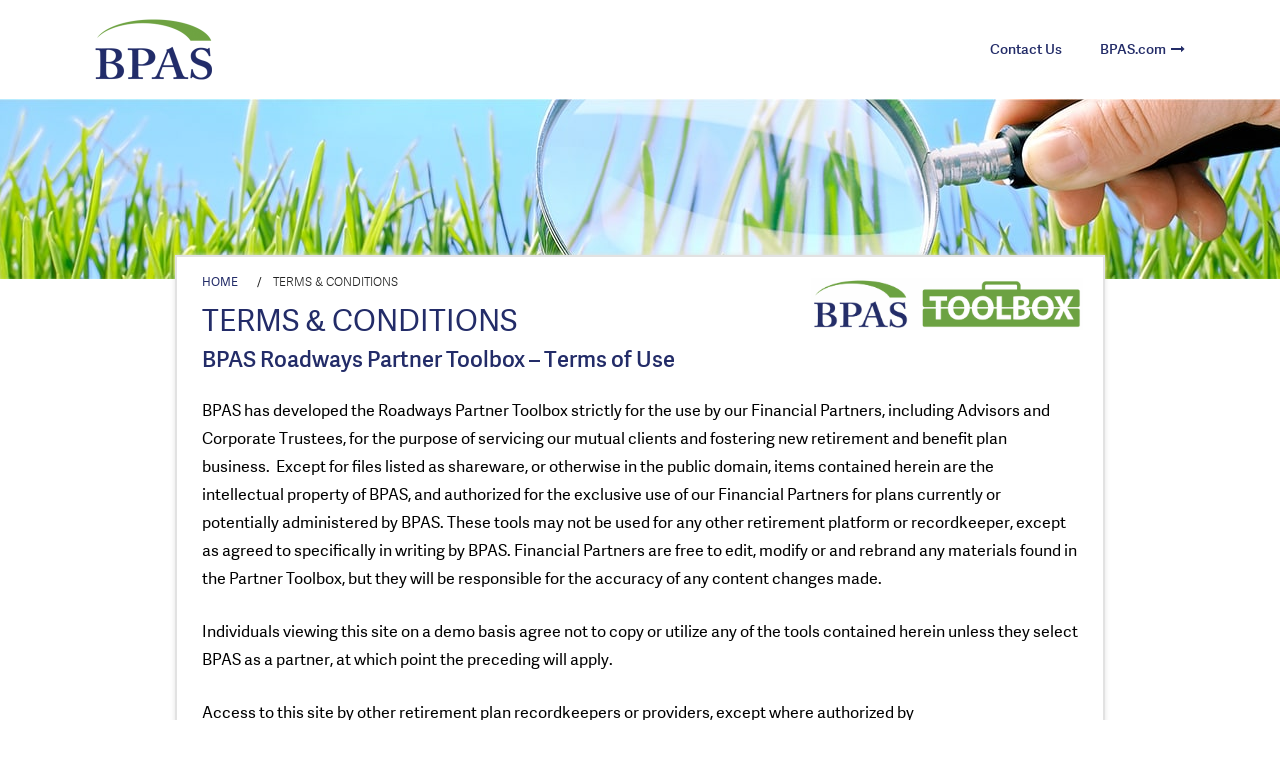

--- FILE ---
content_type: text/html; charset=UTF-8
request_url: https://toolbox.bpas.com/terms-conditions/
body_size: 5787
content:
<!DOCTYPE html>
<html lang="en-US">
<head>
<meta charset="UTF-8">
<meta name="viewport" content="width=device-width, initial-scale=1, maximum-scale=1, user-scalable=no">
<link rel="profile" href="http://gmpg.org/xfn/11">

<script type="d686f58e2d9672f50546e4e8-text/javascript">var ajaxurl = "https://toolbox.bpas.com/wp-admin/admin-ajax.php";</script><script type="d686f58e2d9672f50546e4e8-text/javascript">(function(html){html.className = html.className.replace(/\bno-js\b/,'js')})(document.documentElement);</script>
<meta name='robots' content='index, follow, max-image-preview:large, max-snippet:-1, max-video-preview:-1' />
	<style>img:is([sizes="auto" i], [sizes^="auto," i]) { contain-intrinsic-size: 3000px 1500px }</style>
	
	<!-- This site is optimized with the Yoast SEO plugin v26.6 - https://yoast.com/wordpress/plugins/seo/ -->
	<title>Terms &amp; Conditions - BPAS Toolbox</title>
	<link rel="canonical" href="https://toolbox.bpas.com/terms-conditions/" />
	<meta property="og:locale" content="en_US" />
	<meta property="og:type" content="article" />
	<meta property="og:title" content="Terms &amp; Conditions - BPAS Toolbox" />
	<meta property="og:description" content="BPAS Roadways Partner Toolbox &#8211; Terms of Use BPAS has developed the Roadways Partner Toolbox strictly for the use by our Financial Partners, including Advisors and Corporate Trustees, for the purpose of servicing our mutual clients and fostering new retirement and benefit plan business.  Except for files listed as shareware, or otherwise in the public … Continue reading &quot;Terms &#038; Conditions&quot;" />
	<meta property="og:url" content="https://toolbox.bpas.com/terms-conditions/" />
	<meta property="og:site_name" content="BPAS Toolbox" />
	<meta property="article:modified_time" content="2017-11-03T07:58:13+00:00" />
	<meta name="twitter:card" content="summary_large_image" />
	<meta name="twitter:label1" content="Est. reading time" />
	<meta name="twitter:data1" content="1 minute" />
	<script type="application/ld+json" class="yoast-schema-graph">{"@context":"https://schema.org","@graph":[{"@type":"WebPage","@id":"https://toolbox.bpas.com/terms-conditions/","url":"https://toolbox.bpas.com/terms-conditions/","name":"Terms & Conditions - BPAS Toolbox","isPartOf":{"@id":"https://toolbox.bpas.com/#website"},"datePublished":"2017-09-21T07:50:53+00:00","dateModified":"2017-11-03T07:58:13+00:00","breadcrumb":{"@id":"https://toolbox.bpas.com/terms-conditions/#breadcrumb"},"inLanguage":"en-US","potentialAction":[{"@type":"ReadAction","target":["https://toolbox.bpas.com/terms-conditions/"]}]},{"@type":"BreadcrumbList","@id":"https://toolbox.bpas.com/terms-conditions/#breadcrumb","itemListElement":[{"@type":"ListItem","position":1,"name":"Home","item":"https://toolbox.bpas.com/"},{"@type":"ListItem","position":2,"name":"Terms &#038; Conditions"}]},{"@type":"WebSite","@id":"https://toolbox.bpas.com/#website","url":"https://toolbox.bpas.com/","name":"BPAS Toolbox","description":"","publisher":{"@id":"https://toolbox.bpas.com/#organization"},"potentialAction":[{"@type":"SearchAction","target":{"@type":"EntryPoint","urlTemplate":"https://toolbox.bpas.com/?s={search_term_string}"},"query-input":{"@type":"PropertyValueSpecification","valueRequired":true,"valueName":"search_term_string"}}],"inLanguage":"en-US"},{"@type":"Organization","@id":"https://toolbox.bpas.com/#organization","name":"BPAS Toolbox","url":"https://toolbox.bpas.com/","logo":{"@type":"ImageObject","inLanguage":"en-US","@id":"https://toolbox.bpas.com/#/schema/logo/image/","url":"https://toolbox.bpas.com/wp-content/uploads/2017/10/logo.png","contentUrl":"https://toolbox.bpas.com/wp-content/uploads/2017/10/logo.png","width":236,"height":126,"caption":"BPAS Toolbox"},"image":{"@id":"https://toolbox.bpas.com/#/schema/logo/image/"}}]}</script>
	<!-- / Yoast SEO plugin. -->


<link href='https://fonts.gstatic.com' crossorigin rel='preconnect' />
<link rel="alternate" type="application/rss+xml" title="BPAS Toolbox &raquo; Feed" href="https://toolbox.bpas.com/feed/" />
<link rel="alternate" type="application/rss+xml" title="BPAS Toolbox &raquo; Comments Feed" href="https://toolbox.bpas.com/comments/feed/" />
<script type="d686f58e2d9672f50546e4e8-text/javascript">
/* <![CDATA[ */
window._wpemojiSettings = {"baseUrl":"https:\/\/s.w.org\/images\/core\/emoji\/16.0.1\/72x72\/","ext":".png","svgUrl":"https:\/\/s.w.org\/images\/core\/emoji\/16.0.1\/svg\/","svgExt":".svg","source":{"concatemoji":"https:\/\/toolbox.bpas.com\/wp-includes\/js\/wp-emoji-release.min.js?ver=6.8.3"}};
/*! This file is auto-generated */
!function(s,n){var o,i,e;function c(e){try{var t={supportTests:e,timestamp:(new Date).valueOf()};sessionStorage.setItem(o,JSON.stringify(t))}catch(e){}}function p(e,t,n){e.clearRect(0,0,e.canvas.width,e.canvas.height),e.fillText(t,0,0);var t=new Uint32Array(e.getImageData(0,0,e.canvas.width,e.canvas.height).data),a=(e.clearRect(0,0,e.canvas.width,e.canvas.height),e.fillText(n,0,0),new Uint32Array(e.getImageData(0,0,e.canvas.width,e.canvas.height).data));return t.every(function(e,t){return e===a[t]})}function u(e,t){e.clearRect(0,0,e.canvas.width,e.canvas.height),e.fillText(t,0,0);for(var n=e.getImageData(16,16,1,1),a=0;a<n.data.length;a++)if(0!==n.data[a])return!1;return!0}function f(e,t,n,a){switch(t){case"flag":return n(e,"\ud83c\udff3\ufe0f\u200d\u26a7\ufe0f","\ud83c\udff3\ufe0f\u200b\u26a7\ufe0f")?!1:!n(e,"\ud83c\udde8\ud83c\uddf6","\ud83c\udde8\u200b\ud83c\uddf6")&&!n(e,"\ud83c\udff4\udb40\udc67\udb40\udc62\udb40\udc65\udb40\udc6e\udb40\udc67\udb40\udc7f","\ud83c\udff4\u200b\udb40\udc67\u200b\udb40\udc62\u200b\udb40\udc65\u200b\udb40\udc6e\u200b\udb40\udc67\u200b\udb40\udc7f");case"emoji":return!a(e,"\ud83e\udedf")}return!1}function g(e,t,n,a){var r="undefined"!=typeof WorkerGlobalScope&&self instanceof WorkerGlobalScope?new OffscreenCanvas(300,150):s.createElement("canvas"),o=r.getContext("2d",{willReadFrequently:!0}),i=(o.textBaseline="top",o.font="600 32px Arial",{});return e.forEach(function(e){i[e]=t(o,e,n,a)}),i}function t(e){var t=s.createElement("script");t.src=e,t.defer=!0,s.head.appendChild(t)}"undefined"!=typeof Promise&&(o="wpEmojiSettingsSupports",i=["flag","emoji"],n.supports={everything:!0,everythingExceptFlag:!0},e=new Promise(function(e){s.addEventListener("DOMContentLoaded",e,{once:!0})}),new Promise(function(t){var n=function(){try{var e=JSON.parse(sessionStorage.getItem(o));if("object"==typeof e&&"number"==typeof e.timestamp&&(new Date).valueOf()<e.timestamp+604800&&"object"==typeof e.supportTests)return e.supportTests}catch(e){}return null}();if(!n){if("undefined"!=typeof Worker&&"undefined"!=typeof OffscreenCanvas&&"undefined"!=typeof URL&&URL.createObjectURL&&"undefined"!=typeof Blob)try{var e="postMessage("+g.toString()+"("+[JSON.stringify(i),f.toString(),p.toString(),u.toString()].join(",")+"));",a=new Blob([e],{type:"text/javascript"}),r=new Worker(URL.createObjectURL(a),{name:"wpTestEmojiSupports"});return void(r.onmessage=function(e){c(n=e.data),r.terminate(),t(n)})}catch(e){}c(n=g(i,f,p,u))}t(n)}).then(function(e){for(var t in e)n.supports[t]=e[t],n.supports.everything=n.supports.everything&&n.supports[t],"flag"!==t&&(n.supports.everythingExceptFlag=n.supports.everythingExceptFlag&&n.supports[t]);n.supports.everythingExceptFlag=n.supports.everythingExceptFlag&&!n.supports.flag,n.DOMReady=!1,n.readyCallback=function(){n.DOMReady=!0}}).then(function(){return e}).then(function(){var e;n.supports.everything||(n.readyCallback(),(e=n.source||{}).concatemoji?t(e.concatemoji):e.wpemoji&&e.twemoji&&(t(e.twemoji),t(e.wpemoji)))}))}((window,document),window._wpemojiSettings);
/* ]]> */
</script>
<style id='wp-emoji-styles-inline-css' type='text/css'>

	img.wp-smiley, img.emoji {
		display: inline !important;
		border: none !important;
		box-shadow: none !important;
		height: 1em !important;
		width: 1em !important;
		margin: 0 0.07em !important;
		vertical-align: -0.1em !important;
		background: none !important;
		padding: 0 !important;
	}
</style>
<link rel='stylesheet' id='wp-block-library-css' href='https://toolbox.bpas.com/wp-includes/css/dist/block-library/style.min.css?ver=6.8.3' type='text/css' media='all' />
<style id='classic-theme-styles-inline-css' type='text/css'>
/*! This file is auto-generated */
.wp-block-button__link{color:#fff;background-color:#32373c;border-radius:9999px;box-shadow:none;text-decoration:none;padding:calc(.667em + 2px) calc(1.333em + 2px);font-size:1.125em}.wp-block-file__button{background:#32373c;color:#fff;text-decoration:none}
</style>
<style id='global-styles-inline-css' type='text/css'>
:root{--wp--preset--aspect-ratio--square: 1;--wp--preset--aspect-ratio--4-3: 4/3;--wp--preset--aspect-ratio--3-4: 3/4;--wp--preset--aspect-ratio--3-2: 3/2;--wp--preset--aspect-ratio--2-3: 2/3;--wp--preset--aspect-ratio--16-9: 16/9;--wp--preset--aspect-ratio--9-16: 9/16;--wp--preset--color--black: #000000;--wp--preset--color--cyan-bluish-gray: #abb8c3;--wp--preset--color--white: #ffffff;--wp--preset--color--pale-pink: #f78da7;--wp--preset--color--vivid-red: #cf2e2e;--wp--preset--color--luminous-vivid-orange: #ff6900;--wp--preset--color--luminous-vivid-amber: #fcb900;--wp--preset--color--light-green-cyan: #7bdcb5;--wp--preset--color--vivid-green-cyan: #00d084;--wp--preset--color--pale-cyan-blue: #8ed1fc;--wp--preset--color--vivid-cyan-blue: #0693e3;--wp--preset--color--vivid-purple: #9b51e0;--wp--preset--gradient--vivid-cyan-blue-to-vivid-purple: linear-gradient(135deg,rgba(6,147,227,1) 0%,rgb(155,81,224) 100%);--wp--preset--gradient--light-green-cyan-to-vivid-green-cyan: linear-gradient(135deg,rgb(122,220,180) 0%,rgb(0,208,130) 100%);--wp--preset--gradient--luminous-vivid-amber-to-luminous-vivid-orange: linear-gradient(135deg,rgba(252,185,0,1) 0%,rgba(255,105,0,1) 100%);--wp--preset--gradient--luminous-vivid-orange-to-vivid-red: linear-gradient(135deg,rgba(255,105,0,1) 0%,rgb(207,46,46) 100%);--wp--preset--gradient--very-light-gray-to-cyan-bluish-gray: linear-gradient(135deg,rgb(238,238,238) 0%,rgb(169,184,195) 100%);--wp--preset--gradient--cool-to-warm-spectrum: linear-gradient(135deg,rgb(74,234,220) 0%,rgb(151,120,209) 20%,rgb(207,42,186) 40%,rgb(238,44,130) 60%,rgb(251,105,98) 80%,rgb(254,248,76) 100%);--wp--preset--gradient--blush-light-purple: linear-gradient(135deg,rgb(255,206,236) 0%,rgb(152,150,240) 100%);--wp--preset--gradient--blush-bordeaux: linear-gradient(135deg,rgb(254,205,165) 0%,rgb(254,45,45) 50%,rgb(107,0,62) 100%);--wp--preset--gradient--luminous-dusk: linear-gradient(135deg,rgb(255,203,112) 0%,rgb(199,81,192) 50%,rgb(65,88,208) 100%);--wp--preset--gradient--pale-ocean: linear-gradient(135deg,rgb(255,245,203) 0%,rgb(182,227,212) 50%,rgb(51,167,181) 100%);--wp--preset--gradient--electric-grass: linear-gradient(135deg,rgb(202,248,128) 0%,rgb(113,206,126) 100%);--wp--preset--gradient--midnight: linear-gradient(135deg,rgb(2,3,129) 0%,rgb(40,116,252) 100%);--wp--preset--font-size--small: 13px;--wp--preset--font-size--medium: 20px;--wp--preset--font-size--large: 36px;--wp--preset--font-size--x-large: 42px;--wp--preset--spacing--20: 0.44rem;--wp--preset--spacing--30: 0.67rem;--wp--preset--spacing--40: 1rem;--wp--preset--spacing--50: 1.5rem;--wp--preset--spacing--60: 2.25rem;--wp--preset--spacing--70: 3.38rem;--wp--preset--spacing--80: 5.06rem;--wp--preset--shadow--natural: 6px 6px 9px rgba(0, 0, 0, 0.2);--wp--preset--shadow--deep: 12px 12px 50px rgba(0, 0, 0, 0.4);--wp--preset--shadow--sharp: 6px 6px 0px rgba(0, 0, 0, 0.2);--wp--preset--shadow--outlined: 6px 6px 0px -3px rgba(255, 255, 255, 1), 6px 6px rgba(0, 0, 0, 1);--wp--preset--shadow--crisp: 6px 6px 0px rgba(0, 0, 0, 1);}:where(.is-layout-flex){gap: 0.5em;}:where(.is-layout-grid){gap: 0.5em;}body .is-layout-flex{display: flex;}.is-layout-flex{flex-wrap: wrap;align-items: center;}.is-layout-flex > :is(*, div){margin: 0;}body .is-layout-grid{display: grid;}.is-layout-grid > :is(*, div){margin: 0;}:where(.wp-block-columns.is-layout-flex){gap: 2em;}:where(.wp-block-columns.is-layout-grid){gap: 2em;}:where(.wp-block-post-template.is-layout-flex){gap: 1.25em;}:where(.wp-block-post-template.is-layout-grid){gap: 1.25em;}.has-black-color{color: var(--wp--preset--color--black) !important;}.has-cyan-bluish-gray-color{color: var(--wp--preset--color--cyan-bluish-gray) !important;}.has-white-color{color: var(--wp--preset--color--white) !important;}.has-pale-pink-color{color: var(--wp--preset--color--pale-pink) !important;}.has-vivid-red-color{color: var(--wp--preset--color--vivid-red) !important;}.has-luminous-vivid-orange-color{color: var(--wp--preset--color--luminous-vivid-orange) !important;}.has-luminous-vivid-amber-color{color: var(--wp--preset--color--luminous-vivid-amber) !important;}.has-light-green-cyan-color{color: var(--wp--preset--color--light-green-cyan) !important;}.has-vivid-green-cyan-color{color: var(--wp--preset--color--vivid-green-cyan) !important;}.has-pale-cyan-blue-color{color: var(--wp--preset--color--pale-cyan-blue) !important;}.has-vivid-cyan-blue-color{color: var(--wp--preset--color--vivid-cyan-blue) !important;}.has-vivid-purple-color{color: var(--wp--preset--color--vivid-purple) !important;}.has-black-background-color{background-color: var(--wp--preset--color--black) !important;}.has-cyan-bluish-gray-background-color{background-color: var(--wp--preset--color--cyan-bluish-gray) !important;}.has-white-background-color{background-color: var(--wp--preset--color--white) !important;}.has-pale-pink-background-color{background-color: var(--wp--preset--color--pale-pink) !important;}.has-vivid-red-background-color{background-color: var(--wp--preset--color--vivid-red) !important;}.has-luminous-vivid-orange-background-color{background-color: var(--wp--preset--color--luminous-vivid-orange) !important;}.has-luminous-vivid-amber-background-color{background-color: var(--wp--preset--color--luminous-vivid-amber) !important;}.has-light-green-cyan-background-color{background-color: var(--wp--preset--color--light-green-cyan) !important;}.has-vivid-green-cyan-background-color{background-color: var(--wp--preset--color--vivid-green-cyan) !important;}.has-pale-cyan-blue-background-color{background-color: var(--wp--preset--color--pale-cyan-blue) !important;}.has-vivid-cyan-blue-background-color{background-color: var(--wp--preset--color--vivid-cyan-blue) !important;}.has-vivid-purple-background-color{background-color: var(--wp--preset--color--vivid-purple) !important;}.has-black-border-color{border-color: var(--wp--preset--color--black) !important;}.has-cyan-bluish-gray-border-color{border-color: var(--wp--preset--color--cyan-bluish-gray) !important;}.has-white-border-color{border-color: var(--wp--preset--color--white) !important;}.has-pale-pink-border-color{border-color: var(--wp--preset--color--pale-pink) !important;}.has-vivid-red-border-color{border-color: var(--wp--preset--color--vivid-red) !important;}.has-luminous-vivid-orange-border-color{border-color: var(--wp--preset--color--luminous-vivid-orange) !important;}.has-luminous-vivid-amber-border-color{border-color: var(--wp--preset--color--luminous-vivid-amber) !important;}.has-light-green-cyan-border-color{border-color: var(--wp--preset--color--light-green-cyan) !important;}.has-vivid-green-cyan-border-color{border-color: var(--wp--preset--color--vivid-green-cyan) !important;}.has-pale-cyan-blue-border-color{border-color: var(--wp--preset--color--pale-cyan-blue) !important;}.has-vivid-cyan-blue-border-color{border-color: var(--wp--preset--color--vivid-cyan-blue) !important;}.has-vivid-purple-border-color{border-color: var(--wp--preset--color--vivid-purple) !important;}.has-vivid-cyan-blue-to-vivid-purple-gradient-background{background: var(--wp--preset--gradient--vivid-cyan-blue-to-vivid-purple) !important;}.has-light-green-cyan-to-vivid-green-cyan-gradient-background{background: var(--wp--preset--gradient--light-green-cyan-to-vivid-green-cyan) !important;}.has-luminous-vivid-amber-to-luminous-vivid-orange-gradient-background{background: var(--wp--preset--gradient--luminous-vivid-amber-to-luminous-vivid-orange) !important;}.has-luminous-vivid-orange-to-vivid-red-gradient-background{background: var(--wp--preset--gradient--luminous-vivid-orange-to-vivid-red) !important;}.has-very-light-gray-to-cyan-bluish-gray-gradient-background{background: var(--wp--preset--gradient--very-light-gray-to-cyan-bluish-gray) !important;}.has-cool-to-warm-spectrum-gradient-background{background: var(--wp--preset--gradient--cool-to-warm-spectrum) !important;}.has-blush-light-purple-gradient-background{background: var(--wp--preset--gradient--blush-light-purple) !important;}.has-blush-bordeaux-gradient-background{background: var(--wp--preset--gradient--blush-bordeaux) !important;}.has-luminous-dusk-gradient-background{background: var(--wp--preset--gradient--luminous-dusk) !important;}.has-pale-ocean-gradient-background{background: var(--wp--preset--gradient--pale-ocean) !important;}.has-electric-grass-gradient-background{background: var(--wp--preset--gradient--electric-grass) !important;}.has-midnight-gradient-background{background: var(--wp--preset--gradient--midnight) !important;}.has-small-font-size{font-size: var(--wp--preset--font-size--small) !important;}.has-medium-font-size{font-size: var(--wp--preset--font-size--medium) !important;}.has-large-font-size{font-size: var(--wp--preset--font-size--large) !important;}.has-x-large-font-size{font-size: var(--wp--preset--font-size--x-large) !important;}
:where(.wp-block-post-template.is-layout-flex){gap: 1.25em;}:where(.wp-block-post-template.is-layout-grid){gap: 1.25em;}
:where(.wp-block-columns.is-layout-flex){gap: 2em;}:where(.wp-block-columns.is-layout-grid){gap: 2em;}
:root :where(.wp-block-pullquote){font-size: 1.5em;line-height: 1.6;}
</style>
<link rel='stylesheet' id='bpastoolbox-fonts-css' href='https://toolbox.bpas.com/wp-content/themes/bpastoolbox/assets/fonts/stylesheet.css' type='text/css' media='all' />
<link rel='stylesheet' id='bpastoolbox-mCustomScrollbar-css' href='https://toolbox.bpas.com/wp-content/themes/bpastoolbox/assets/css/jquery.mCustomScrollbar.css' type='text/css' media='all' />
<link rel='stylesheet' id='bpastoolbox-style-css' href='https://toolbox.bpas.com/wp-content/themes/bpastoolbox/style.css?ver=1762456815' type='text/css' media='all' />
<link rel='stylesheet' id='bpastoolbox-responsive-css' href='https://toolbox.bpas.com/wp-content/themes/bpastoolbox/assets/css/responsive.css' type='text/css' media='all' />
<!--[if lt IE 9]>
<script type="text/javascript" src="https://toolbox.bpas.com/wp-content/themes/bpastoolbox/assets/js/html5.js?ver=3.7.3" id="html5-js"></script>
<![endif]-->
<script type="d686f58e2d9672f50546e4e8-text/javascript" src="https://toolbox.bpas.com/wp-includes/js/jquery/jquery.min.js?ver=3.7.1" id="jquery-core-js"></script>
<script type="d686f58e2d9672f50546e4e8-text/javascript" src="https://toolbox.bpas.com/wp-includes/js/jquery/jquery-migrate.min.js?ver=3.4.1" id="jquery-migrate-js"></script>
<link rel="https://api.w.org/" href="https://toolbox.bpas.com/wp-json/" /><link rel="alternate" title="JSON" type="application/json" href="https://toolbox.bpas.com/wp-json/wp/v2/pages/41" /><link rel="EditURI" type="application/rsd+xml" title="RSD" href="https://toolbox.bpas.com/xmlrpc.php?rsd" />
<link rel='shortlink' href='https://toolbox.bpas.com/?p=41' />
<link rel="alternate" title="oEmbed (JSON)" type="application/json+oembed" href="https://toolbox.bpas.com/wp-json/oembed/1.0/embed?url=https%3A%2F%2Ftoolbox.bpas.com%2Fterms-conditions%2F" />
<link rel="alternate" title="oEmbed (XML)" type="text/xml+oembed" href="https://toolbox.bpas.com/wp-json/oembed/1.0/embed?url=https%3A%2F%2Ftoolbox.bpas.com%2Fterms-conditions%2F&#038;format=xml" />
<style type="text/css">.recentcomments a{display:inline !important;padding:0 !important;margin:0 !important;}</style>
<script type="d686f58e2d9672f50546e4e8-text/javascript">
	var xhr;
	function auto_sudgest(){


		var ctxt= jQuery('.search-field').val();

		jQuery('.auto_sudgest').hide();
		jQuery('.auto_sudgest li').remove();

		jQuery('.search_box').addClass("loading");

		var params = { 'ctxt':ctxt, action:'get_sudgets' };

		if(xhr){
			xhr.abort();
		}

		xhr = jQuery.post( ajaxurl, params, function( data ){

			if(data){

				jQuery('.auto_sudgest').append(data);
				jQuery('.auto_sudgest').show();
				jQuery('.search_box').removeClass("loading");

			}else{
				jQuery('.search_box').removeClass("loading");
				jQuery('.auto_sudgest').hide();
			}
		});
	}
	function selectResource(val) {
	  window.location = val;
	}
	jQuery(document).ready(function(){

		var count = 0;

		jQuery('.search-field').keyup(debounce(function(){

			var keyword = jQuery(this).val();

			if(keyword.length >= 2  && count == 0){
				jQuery('.auto_sudgest').html('');
				auto_sudgest();
			}else{
				jQuery('.auto_sudgest').hide();
			}
		},250));

		jQuery('body').not('.auto_sudgest').click(function(){
			jQuery('.auto_sudgest').hide();
		});


	})
</script>

</head>

<body class="wp-singular page-template-default page page-id-41 wp-custom-logo wp-theme-bpastoolbox">
<div id="wrapper" class="site">

	<header class="main-header">
		<div class="bottom-head">
			<div class="container cf">
				<!-- logo -->
				<a href="https://toolbox.bpas.com/" class="custom-logo-link" rel="home"><img width="236" height="126" src="https://toolbox.bpas.com/wp-content/uploads/2017/10/logo.png" class="custom-logo" alt="BPAS Toolbox" decoding="async" sizes="100vw" /></a>
				<div class="mainsite-link">
					<ul id="top-home-menu" class="menu"><li id="menu-item-432" class="menu-item menu-item-type-post_type menu-item-object-page menu-item-432"><a href="https://toolbox.bpas.com/contact/">Contact Us</a></li>
</ul>						  <a class="extarnal-link" href="https://www.bpas.com/" target="_blank" >BPAS.com<i class="fa fa-long-arrow-right" aria-hidden="true"></i></a>
									</div>

				<!-- Mobile navigation part -->
				<div class="mobile_header">

					<!-- Mobile menu part -->
					<div class="mobile_menu_box">
						<a href="javascript:;" class="mob_menu">
							<span class="fa fa-bars" aria-hidden="true"></span>
							<span>menu</span>
						</a>
						<div class="mob_nav" style="display: none;">
														<div class="tp_menu">
								<div class="menu-top-menu-container"><ul id="mobile-top-menu" class="menu"><li class="menu-item menu-item-type-post_type menu-item-object-page menu-item-432"><a href="https://toolbox.bpas.com/contact/">Contact Us</a></li>
</ul></div>							</div>
						</div>
					</div>
				</div>
			</div>
		</div>
	</header>

<!-- banner area part -->
<div class="banner" style="background-image: url(https://toolbox.bpas.com/wp-content/themes/bpastoolbox/assets/images/banner-bg.jpg)">
	<div id="mcs-top-pct" style="display: none;"></div>
</div>

<!-- content area part -->
<div id="content-area">
	<div class="main-content">
		<div class="container">
			<div class="flex-bar">
                <div class="left-topbar">
        			<div class="breadcrumbs-bar">
        				<p id="breadcrumbs"><span><span><a href="https://toolbox.bpas.com/">Home</a></span> / <span class="breadcrumb_last" aria-current="page">Terms &#038; Conditions</span></span></p>
        			</div>
                    <h1>Terms &#038; Conditions</h1>
                </div>
                <div class="toolbox-logo"><img width="525" height="100" src="https://toolbox.bpas.com/wp-content/uploads/BPAS-Toolbox-2023-2color-1024x195.png" class="attachment-large size-large" alt="" decoding="async" fetchpriority="high" srcset="https://toolbox.bpas.com/wp-content/uploads/BPAS-Toolbox-2023-2color-1024x195.png 1024w, https://toolbox.bpas.com/wp-content/uploads/BPAS-Toolbox-2023-2color-300x57.png 300w, https://toolbox.bpas.com/wp-content/uploads/BPAS-Toolbox-2023-2color-768x146.png 768w, https://toolbox.bpas.com/wp-content/uploads/BPAS-Toolbox-2023-2color-1536x293.png 1536w, https://toolbox.bpas.com/wp-content/uploads/BPAS-Toolbox-2023-2color.png 1575w" sizes="100vw" /></div>            </div>
			<div class="content-section">
				<h2 class="h3">BPAS Roadways Partner Toolbox &#8211; Terms of Use</h2>
<p>BPAS has developed the Roadways Partner Toolbox strictly for the use by our Financial Partners, including Advisors and Corporate Trustees, for the purpose of servicing our mutual clients and fostering new retirement and benefit plan business.  Except for files listed as shareware, or otherwise in the public domain, items contained herein are the intellectual property of BPAS, and authorized for the exclusive use of our Financial Partners for plans currently or potentially administered by BPAS. These tools may not be used for any other retirement platform or recordkeeper, except as agreed to specifically in writing by BPAS. Financial Partners are free to edit, modify or and rebrand any materials found in the Partner Toolbox, but they will be responsible for the accuracy of any content changes made.</p>
<p>Individuals viewing this site on a demo basis agree not to copy or utilize any of the tools contained herein unless they select BPAS as a partner, at which point the preceding will apply.</p>
<p>Access to this site by other retirement plan recordkeepers or providers, except where authorized by<br />
BPAS, is strictly prohibited.</p>
			</div>
		</div>
	</div>
</div>
<div class="footer-push"></div>
</div>


<!-- footer part -->
<footer class="main-footer">
    <div class="top-scroll"><a id="back2Top"><i class="fa fa-arrow-circle-up" aria-hidden="true"></i></a></div>
    <div class="container">
        <div class="logos-footer">
                                    <div class="logo-item">
                <img width="300" height="300" src="https://toolbox.bpas.com/wp-content/uploads/AdChoice_2025_seal-e1761931392819.png" class="attachment-medium size-medium" alt="" decoding="async" loading="lazy" sizes="100vw" />            </div>
                        <div class="logo-item">
                <img width="300" height="300" src="https://toolbox.bpas.com/wp-content/uploads/CEFEX_Icon_ServiceProvider-solid.png" class="attachment-medium size-medium" alt="" decoding="async" loading="lazy" sizes="100vw" />            </div>
                                </div>
    </div>
    <p>Copyright © 2004-2025 BPAS Roadways Partner Toolbox</p>

    <ul id="footer" class="menu"><li id="menu-item-43" class="menu-item menu-item-type-post_type menu-item-object-page current-menu-item page_item page-item-41 current_page_item menu-item-43"><a href="https://toolbox.bpas.com/terms-conditions/" aria-current="page">Terms &#038; Conditions</a></li>
</ul>    </div>
</footer>
<script type="speculationrules">
{"prefetch":[{"source":"document","where":{"and":[{"href_matches":"\/*"},{"not":{"href_matches":["\/wp-*.php","\/wp-admin\/*","\/wp-content\/uploads\/*","\/wp-content\/*","\/wp-content\/plugins\/*","\/wp-content\/themes\/bpastoolbox\/*","\/*\\?(.+)"]}},{"not":{"selector_matches":"a[rel~=\"nofollow\"]"}},{"not":{"selector_matches":".no-prefetch, .no-prefetch a"}}]},"eagerness":"conservative"}]}
</script>
<script type="d686f58e2d9672f50546e4e8-text/javascript" src="https://toolbox.bpas.com/wp-content/themes/bpastoolbox/assets/js/jquery.mCustomScrollbar.js?ver=init" id="jquery-mCustomScrollbar-js"></script>
<script type="d686f58e2d9672f50546e4e8-text/javascript" src="https://toolbox.bpas.com/wp-content/themes/bpastoolbox/assets/js/script.js?ver=init" id="jquery-script-js"></script>

<script type="d686f58e2d9672f50546e4e8-text/javascript">(function(){function c(){var b=a.contentDocument||a.contentWindow.document;if(b){var d=b.createElement('script');d.innerHTML="window.__CF$cv$params={r:'9c15e7b00a1d5a3a',t:'MTc2ODk4OTAwMi4wMDAwMDA='};var a=document.createElement('script');a.nonce='';a.src='/cdn-cgi/challenge-platform/scripts/jsd/main.js';document.getElementsByTagName('head')[0].appendChild(a);";b.getElementsByTagName('head')[0].appendChild(d)}}if(document.body){var a=document.createElement('iframe');a.height=1;a.width=1;a.style.position='absolute';a.style.top=0;a.style.left=0;a.style.border='none';a.style.visibility='hidden';document.body.appendChild(a);if('loading'!==document.readyState)c();else if(window.addEventListener)document.addEventListener('DOMContentLoaded',c);else{var e=document.onreadystatechange||function(){};document.onreadystatechange=function(b){e(b);'loading'!==document.readyState&&(document.onreadystatechange=e,c())}}}})();</script><script src="/cdn-cgi/scripts/7d0fa10a/cloudflare-static/rocket-loader.min.js" data-cf-settings="d686f58e2d9672f50546e4e8-|49" defer></script><script defer src="https://static.cloudflareinsights.com/beacon.min.js/vcd15cbe7772f49c399c6a5babf22c1241717689176015" integrity="sha512-ZpsOmlRQV6y907TI0dKBHq9Md29nnaEIPlkf84rnaERnq6zvWvPUqr2ft8M1aS28oN72PdrCzSjY4U6VaAw1EQ==" data-cf-beacon='{"version":"2024.11.0","token":"498e4afebc934a60a9470ac122ace4c5","server_timing":{"name":{"cfCacheStatus":true,"cfEdge":true,"cfExtPri":true,"cfL4":true,"cfOrigin":true,"cfSpeedBrain":true},"location_startswith":null}}' crossorigin="anonymous"></script>
</body>

</html>

--- FILE ---
content_type: text/css
request_url: https://toolbox.bpas.com/wp-content/themes/bpastoolbox/style.css?ver=1762456815
body_size: 6518
content:
/*
Theme Name: BPAS Toolbox
Author: the WordPress team
Version: 1.3
License: GNU General Public License v2 or later
Text Domain: bpastoolbox
This theme, like WordPress, is licensed under the GPL.
Use it to make something cool, have fun, and share what you've learned with others.
*/

/* CSS Document */

/* Table of Contents
-----------------------------------------------------------------------------
    1. Clean Base
    2. Base Typography
    3. Images
    4. Links
    5. Forms
    6. Tables
    7. Framework
*/

/* 1. Clean Base
------------------------------------------------------------------------------*/
* { -webkit-box-sizing: border-box; -moz-box-sizing: border-box; box-sizing: border-box }
:before, :after { -webkit-box-sizing: border-box; -moz-box-sizing: border-box; box-sizing: border-box }
html, body, div, span, object, iframe, h1, h2, h3, h4, h5, h6, p, blockquote, pre, abbr, address, cite, code, del, dfn, em, img, ins, kbd, q, samp, small, strong, sub, sup, var, b, i, dl, dt, dd, ol, ul, li, fieldset, form, label, legend, table, caption, tbody, tfoot, thead, tr, th, td, article, aside, canvas, details, figcaption, figure, footer, header, hgroup, menu, a, nav, section, summary, time, mark, audio, video { margin:0 auto; padding:0; border:0; outline:0; font-size:100%; vertical-align:baseline; background:transparent; text-decoration:none; list-style:none; outline:none; -webkit-font-smoothing: subpixel-antialiased; -webkit-tap-highlight-color:rgba(0,0,0,0); }
html, body { -webkit-text-size-adjust:none; -webkit-font-smoothing: antialiased; }
article, aside, canvas, details, figcaption, figure, footer, header, hgroup, menu, nav, section, summary { display: block; }
img { border:none; max-width:100%; }
input[type="text"], input[type="submit"], input[type="button"], input[type="password"], input[type="email"], input[type="tel"], input[type="search"], textarea { -webkit-appearance: none; outline: none; }
textarea:focus, input:focus, a, div, img { outline: none; }
.cf:before, .cf:after { content: ""; display: table; }
.cf:after { clear: both; }
.cf { zoom: 1; }
.clear { clear: both; }
.clearfix:after { content: "."; display: block; height: 0; clear: both; visibility: hidden; }
.clearfix { display: inline-block; }
* html .clearfix { height: 1%; }
.clearfix { display: block; }

/* 2. Base Typography
------------------------------------------------------------------------------*/
body { color:#000000; font-size:16px; font-family: 'adelle_sansregular'; font-weight:normal; line-height: 28px; background-color: #fff; }
h1:first-child,
h2:first-child,
h3:first-child,
h4:first-child,
h5:first-child,
h6 {margin-top: 0;}
h1, h2, h3, h4, h5, h6, .h1, .h2, .h3, .h4, .h5, .h6  { margin:20px 0; font-weight:normal; color: #232c68; }
h1, .h1 { font-size:30px; line-height: 34px; font-family: 'adelle_sansregular'; text-transform:uppercase;  }
h2, .h2  { font-size:26px; line-height: 29px; font-family: 'adelle_sanssemibold'; }
h3, .h3 { font-size: 22px; line-height: 34px; font-family: 'adelle_sanssemibold'; }
h4, .h4 { font-size: 18px; line-height: 26px; font-family: 'adelle_sansregular'; }
h5, .h5 { font-size: 16px; line-height: 24px; font-family: 'adelle_sanssemibold'; }
h6, .h6 { font-size: 15px; line-height: 22px; font-family: 'adelle_sanssemibold'; }
p { color:#000; font-size:16px; font-weight:normal; line-height:28px; margin-bottom:25px; font-family: 'adelle_sansregular';}

ul{ margin:20px 0; padding:0; }
ul li{ font-size:15px;  color:#000000; font-weight:normal; line-height:30px; position: relative; }
ul > li { list-style:none; padding:0 0 0 26px;  }
ul > li:before { position: absolute; left: 0; top: 8px; content: "\f192"; font-family: 'FontAwesome'; text-decoration: none; font-weight: normal; font-style: normal; line-height: normal;}

ol{ margin:20px 0 20px 15px; padding:0; list-style: none; }
ol li{ font-size:15px;  color:#000000; font-weight:normal; line-height:30px; }
ol > li { list-style: outside decimal; padding: 0 0 20px 0; }

blockquote { display:block; text-align:left; margin:25px 0 25px; position:relative; background:#ebf1de; padding: 2px 20px 4px; }
blockquote p { font-size:16px; font-weight:normal; line-height:28px; margin:10px 0; color: #000000; font-family: 'adelle_sansitalic'; }
hr { border:0 #ededed solid; border-top-width:1px; clear:both; height:0; margin: 25px 0; }

/* 3. Images
------------------------------------------------------------------------------*/
img { border:none; border-style: none; vertical-align:top; height: auto;}
.aligncenter {display: block; clear:both; margin:20px auto;}
.alignleft {float: left; margin: 0 20px 20px 0; }
.alignright {float: right; margin: 0 0 20px 20px;}

/* 4. Link
------------------------------------------------------------------------------*/
a { color:#004197; text-decoration: underline; }
a:hover { color:#62913b; }  /similar to 6da141/
a:active, a.current { color: #62913b; }
a:focus { outline: none; }

/* 5. Forms
------------------------------------------------------------------------------*/
input[type="submit"], input[type="reset"], input[type="text"], input[type="button"], input[type="search"], input[type="url"], input[type="tel"], input[type="email"], input[type="password"], textarea { -webkit-appearance: none !important; border-radius: 0; }
::-webkit-input-placeholder {
 opacity: 1 !important;
 color: #232c68;
}
:-moz-placeholder {
 opacity: 1 !important;
 color: #232c68;
}
::-moz-placeholder {
 opacity: 1 !important;
 color: #232c68;
}
:-ms-input-placeholder {
 opacity: 1 !important;
 color: #232c68;
}
input[type="text"], input[type="password"], input[type="email"], input[type="tel"], input[type="search"], textarea { border:none; padding: 0 15px; color:#232c68; font-size:16px;  height:20px; font-family: 'adelle_sansregular'; font-weight:normal; background-color:#ffffff; border-radius:4px; -webkit-transition:  all 0.3s ease 0s; transition: all 0.3s ease 0s; }
textarea { height:248px; resize:none; padding: 15px 15px;}
input[type="text"]:focus, input[type="password"]:focus, input[type="email"]:focus, input[type="tel"]:focus, input[type="search"]:focus, textarea:focus {}
input[type="submit"], input[type="button"], input[type="reset"] { border: none; border-radius: 4px; color: #ffffff; display: inline-block; font-family: 'adelle_sansregular'; font-weight:normal; font-size: 24px; height: 49px; line-height: 26px; text-transform: uppercase; vertical-align: top; max-width: 203px; background-color: #232c68; cursor:pointer; -webkit-transition:  all 0.3s ease 0s; transition: all 0.3s ease 0s; padding:0 0 6px;}
input[type="submit"]:hover, input[type="button"]:hover {opacity: 0.8; filter: alpha(opacity=80);}
label{color:#fff; font-family: 'adelle_sansregular'; font-size:30px; line-height:1;}

select, select:-moz-focusring, select::-moz-focus-inner {
   color: transparent !important;
   text-shadow: 0 0 0 #1a1a1a !important;
   background-image: none !important;
   border:0;
   border-color: inherit;
  -webkit-box-shadow: none;
}
select:focus {
    outline: none;
}


/* 6. Tables
------------------------------------------------------------------------------*/
table {font-size: 14px;line-height: 1.2857142857;margin-bottom: 24px; border-spacing: 0; border-collapse: collapse;}
th {font-weight: normal;padding: 15px 30px;text-transform: uppercase;background: #232c68;font-size: 18px; line-height: 28px;color: #ffffff;font-family: 'adelle_sanssemibold';}
table tr:nth-child(2n-1) td{ background: #fbfbfb; }
td {padding: 15px 30px;color: #333333;font-size: 15px;line-height: 26px;font-family: 'adelle_sansregular'; text-align: left; font-weight: normal;}
td p{font-size: 15px;line-height: 26px;}


/* 7. Layout Framework
------------------------------------------------------------------------------*/
.dis-table { display:table; height:100%; width:100%; }
.dis-table-cell { display:table-cell; vertical-align:middle }

.screen-reader-text {
    clip: rect(1px, 1px, 1px, 1px);
    clip-path: polygon(0px 0px, 0px 0px,0px 0px, 0px 0px);
    position: absolute !important;
    white-space: nowrap;
    height: 1px;
    width: 1px;
    overflow: hidden;
}

/* main container */
#wrapper { width:100%; min-height:100%; }
.container { max-width:1110px; width:100%; margin:0 auto; padding: 0 10px; }

.btn-default { display: inline-block; vertical-align: top; background-color: #232c68; border-radius: 3px; color: #fff; text-transform: uppercase; font-size: 14px; font-family: 'adelle_sansbold'; border: none; text-decoration: none; padding: 0 18px; margin: 0; line-height: 42px; cursor: pointer; -webkit-transition:  all 0.3s ease 0s;  transition: all 0.3s ease 0s; }
a.btn-default { text-decoration: none;}
.btn-default:hover { background-color: #232c68; color: #fff; }
.btn-default:active, .btn-default.current {color: #fff;}

/* header */
header.main-header { width:100%; height:auto; position: relative; z-index: 2;}
header.main-header .top-head { background-color: #ebf1de; } 
header.main-header .top-head ul {margin: 0; padding: 8px 0; list-style: none; float: left; line-height: 0;}
header.main-header .top-head ul li {margin: 0; padding: 0; list-style: none; display: inline-block; vertical-align: top; color: #232c68; font-family: 'adelle_sansregular'; font-size: 14px; line-height: 20px; position: relative; padding-right: 26px; }
header.main-header .top-header.mobile{ display:none;}
header.main-header .top-head ul li:hover a,
header.main-header .top-head ul li.active a {text-decoration: underline;}
header.main-header .top-head ul li:after {content: ""; position: absolute; right: 10px; top: 0; bottom: 0; margin: auto; height: 12px; width: 1px; background-color: #ebf1de; display: block;  }
header.main-header .top-head ul li:last-child:after {display: none;}
header.main-header .top-head ul li:before {display: none;}
header.main-header .top-head ul li a { display: block; color: #232c68; text-decoration: none; }
.mainsite-link {
    display: inline-block;
    float: right;
    margin-top: 34px;
}
.mainsite-link > * {
    display: inline-block;
    padding-right: 5px;
}
.mainsite-link > ul {
    padding-right: 35px;
}
.mainsite-link #top-home-menu {
    margin: 0;
}
.mainsite-link #top-home-menu li {
    padding: 0;
}
.mainsite-link #top-home-menu li:before {
    position: unset;
    content: "";
}
.mainsite-link #top-home-menu li a,
header.main-header  .mainsite-link .extarnal-link {
    font-size: 14px;
    line-height: 20px;
    font-family: 'adelle_sanssemibold';
    text-decoration: none;
    color: #232c68;
    padding-right: 0;
}
.home .mainsite-link #top-home-menu li a:hover,
.home header.main-header .mainsite-link .extarnal-link:hover {
    text-decoration: underline;
}
header.main-header .top-head .extarnal-link {float: right; color: #232c68; font-size: 14px; line-height: 20px; padding: 8px 16px; font-family: 'adelle_sansregular'; text-decoration: none; }
header.main-header  .mainsite-link .extarnal-link:hover, header.main-header .top-head .extarnal-link:hover {/* color: #232c68;*/ text-decoration: underline;}
header.main-header  .mainsite-link .extarnal-link i, header.main-header .top-head .extarnal-link i {margin-left: 5px;}
header.main-header .bottom-head { background-color: #ffffff; padding: 0; position: relative;}
header.main-header .bottom-head .custom-logo-link { width: 118px; float: left; margin: 0; padding: 18px 0; }
header.main-header .bottom-head .head-search {float: right; line-height: 0; margin-left: 54px; width: 194px; padding: 28px 0; }
header.main-header .bottom-head .head-search form {position: relative; padding-left: 50px; border-left: 1px solid #ebf1de;}
header.main-header .bottom-head .head-search form:before {content: "\f002"; position: absolute; font-family: 'FontAwesome'; text-decoration: none; font-weight: normal; font-style: normal; font-size: 18px; color: #232c68; left: 28px; top: 0; bottom: 0; margin: auto; line-height: 42px;}
header.main-header .bottom-head .head-search input {width: 100%; display: block; height: 42px;}


/* nav */
header.main-header .bottom-head nav.main-menu { float: right; line-height: 0; padding: 0; }
header.main-header .bottom-head nav.main-menu > ul { margin: 0; padding: 0; list-style: none; }
header.main-header .bottom-head nav.main-menu > ul > li { margin: 0; padding: 0; list-style: none; display: inline-block; vertical-align: top; font-family: 'adelle_sanssemibold'; font-size: 16px; position: static;}
header.main-header .bottom-head nav.main-menu > ul > li > a { display: block; text-decoration: none; color: #62913b; position: relative; padding: 35px 27px; }
header.main-header .bottom-head nav.main-menu > ul > li:before { display: none; }
header.main-header .bottom-head nav.main-menu > ul > li.menu-item-has-children > a:before { content: ""; width: 0; height: 0; border-left: 10px solid transparent; border-right: 10px solid transparent; border-bottom: 10px solid #232c68; position: absolute; bottom: 0; left: 0; right: 0; margin: auto; vertical-align: middle; opacity: 0; visibility: hidden;  -webkit-transition:  all 0.3s ease 0s;  transition: all 0.3s ease 0s; }
header.main-header .bottom-head nav.main-menu > ul > li.current-menu-parent > a,
header.main-header .bottom-head nav.main-menu > ul > li.current-menu-ancestor > a,
header.main-header .bottom-head nav.main-menu > ul > li.current-menu-item > a,
header.main-header .bottom-head nav.main-menu > ul > li:hover > a { color: #232c68;  }
header.main-header .bottom-head nav.main-menu > ul > li.always-show > a:before,
header.main-header .bottom-head nav.main-menu > ul > li.current-menu-item.menu-item-has-children > a:before,
header.main-header .bottom-head nav.main-menu > ul > li.current-menu-ancestor.menu-item-has-children > a:before,
header.main-header .bottom-head nav.main-menu > ul > li.current-menu-parent.menu-item-has-children > a:before
/*header.main-header .bottom-head nav.main-menu > ul > li:hover > a:before */{opacity: 1; visibility: visible; }

header.main-header .bottom-head nav.main-menu > ul .submenu { margin: 0; padding: 0; list-style: none; position: absolute; top: 100%; left: 0; right: 0; margin: auto; background-color: #232c68; opacity: 0; visibility: hidden; -webkit-transition:  all 0.3s ease 0s;  transition: all 0.3s ease 0s; white-space: nowrap; }
header.main-header .bottom-head nav.main-menu > ul .submenu ul {margin: 0; padding: 0 10px; list-style: none; text-align: left;}
header.main-header .bottom-head nav.main-menu > ul .submenu ul li {list-style: none; margin: 20px 10px 18px; padding: 0; display: inline-block; vertical-align: top; color: #ffffff; font-family: 'adelle_sanssemibold'; font-size: 14px; line-height: 16px; text-transform: none; /letter-spacing: 0.09px;/position: relative;}
header.main-header .bottom-head nav.main-menu > ul .submenu ul li:after {content: ""; position: absolute; right: -13px; top: -3px; bottom: 0; margin: auto; height: 13px; width: 1px; background-color: #232c68; display: block; }
header.main-header .bottom-head nav.main-menu > ul .submenu ul li:last-child:after {display: none;}
header.main-header .bottom-head nav.main-menu > ul .submenu ul li:before {display: none;}
header.main-header .bottom-head nav.main-menu > ul .submenu ul li a { display: block; color: #ffffff; text-decoration: none; padding-bottom: 3px; border-bottom: 2px solid transparent;}
header.main-header .bottom-head nav.main-menu > ul .submenu ul li.current-menu-item > a,
header.main-header .bottom-head nav.main-menu > ul .submenu ul li.current-menu-ancestor > a,
header.main-header .bottom-head nav.main-menu > ul .submenu ul li.current-menu-parent > a,
header.main-header .bottom-head nav.main-menu > ul .submenu ul li.active a {color: #fff; border-bottom: 2px solid #fff;}
header.main-header .bottom-head nav.main-menu > ul .submenu ul li:hover a {color: #fff; text-decoration: underline;}

header.main-header .bottom-head nav.main-menu > ul .sub-menu{
    display: none;
}

header.main-header .bottom-head nav.main-menu > ul .submenu .sub-menu{
    display: block;
}

header.main-header .bottom-head nav.main-menu > ul > li.always-show > .submenu,
header.main-header .bottom-head nav.main-menu > ul > li.current-menu-item > .submenu,
header.main-header .bottom-head nav.main-menu > ul > li.current-menu-ancestor > .submenu,
header.main-header .bottom-head nav.main-menu > ul > li.current-menu-parent > .submenu
/*header.main-header .bottom-head nav.main-menu > ul > li:hover .submenu*/
 {opacity: 1; visibility: visible;}

.submenu .container {position: relative;}
.submenu .mCSB_horizontal.mCSB_inside > .mCSB_container {margin: 0;}
.submenu .mCSB_scrollTools {opacity: 0; visibility: hidden;}
.submenu .scroll-left,
.submenu .scroll-right {position: absolute; top: 50%; -ms-transform: translate(0, -50%); -webkit-transform: translate(0, -50%); transform: translate(0, -50%); font-size: 20px; color: #fff; font-family: 'FontAwesome'; text-decoration: none; font-weight: normal; font-style: normal; line-height: normal; cursor: pointer; -webkit-transition:  all 0.3s ease 0s;  transition: all 0.3s ease 0s;}
.submenu .scroll-left {left: -20px;}
.submenu .scroll-right {right: -20px;}
.submenu .scroll-left:before {content: "\f053";}
.submenu .scroll-right:before {content: "\f054"; }

.submenu .custom-scroll:before {content: ""; background-image: url('../images/menu-shadow-left.png'); background-repeat: no-repeat; position: absolute; top: 0; bottom: 0; width: 110px; background-position: left center; background-size: 100% 100%; left: -5px; z-index: 2; pointer-events: none; -webkit-transition:  all 0.3s ease 0s;  transition: all 0.3s ease 0s; }
.submenu .custom-scroll:after {content: ""; background-image: url('../images/menu-shadow-right.png'); background-repeat: no-repeat; position: absolute; top: 0; bottom: 0; width: 110px; background-position: right center; background-size: 100% 100%; right: -5px; z-index: 2; pointer-events: none; -webkit-transition:  all 0.3s ease 0s;  transition: all 0.3s ease 0s;}

.submenu.leftdone .custom-scroll:before {visibility: hidden; opacity: 0;}
.submenu.leftdone .scroll-left {visibility: hidden; opacity: 0;}

.submenu.leftdone .custom-scroll:before,
.submenu.leftdone .scroll-left,
.submenu.rightdone .custom-scroll:after,
.submenu.rightdone .scroll-right {visibility: hidden; opacity: 0;}

.submenu.noScroll .scroll-left,
.submenu.noScroll .scroll-right {display: none;}
.submenu.noScroll .custom-scroll:before,
.submenu.noScroll .custom-scroll:after{display: none;}

header.main-header .bottom-head .mobile_header {display: none;}

/* banner */
.banner {height: 180px; width: 100%; background-color: #fff; background-position: center center; background-size: cover; background-repeat: no-repeat;}


/* footer */
footer.main-footer p {margin: 0; font-size: 13px; font-family: 'adelle_sansregular'; line-height: 25px; color: #232c68; }
footer.main-footer { position: relative; z-index: 2; width:100%; height:auto; background-color: #ebf1de; text-align: center; padding: 20px 0; -webkit-box-shadow: 0 0 5px 0 rgba(0,0,0,0.2); -moz-box-shadow:0 0 5px 0 rgba(0,0,0,0.2); box-shadow:0 0 5px 0 rgba(0,0,0,0.2);}
footer.main-footer ul{ list-style: none; margin: 0; text-align: center;}
footer.main-footer ul li {margin: 0 5px; font-size: 13px; font-family: 'adelle_sansregular'; line-height: 25px; color: #232c68; padding: 0; background: none; display: inline-block; vertical-align: top; }
footer.main-footer ul li:before{display: none;}
footer.main-footer ul li a {color: #232c68;}
footer.main-footer ul li a:hover {color: #000;}


/*---------------------*/
/* main-content */
.main-content {padding: 0; margin-top: -24px; margin-bottom: -3px;}
.main-content .container {max-width: 930px; padding: 0; border: 2px solid #e2e2e2; -webkit-box-shadow: 0 0 5px 0 #e2e2e2; -moz-box-shadow:0 0 5px 0 #e2e2e2; box-shadow:0 0 5px 0 #e2e2e2; background-color: #fff; width: 95%;}
.breadcrumbs-bar {position: relative; padding: 0; margin: 0; display: -webkit-flex; display: flex; justify-content: space-between; align-items: center; }
.breadcrumbs-bar #breadcrumbs,
.breadcrumbs-bar ul { margin: 0; padding: 10px 0 6px 0; list-style: none; display: -webkit-flex; display: flex; align-items: center; flex-wrap: wrap; }
.breadcrumbs-bar #breadcrumbs > span,
.breadcrumbs-bar ul li {color: #232c68; margin: 0 0px 0 0; position: relative; padding: 0; list-style: none;  display: inline-block; vertical-align: top; font-family: 'adelle_sansregular'; font-size: 12px; line-height: 30px; text-transform: uppercase;}
.breadcrumbs-bar ul li:before {display: none;}
.breadcrumbs-bar #breadcrumbs > span > span span, .breadcrumbs-bar #breadcrumbs > span span.breadcrumb_last {font-family: "adelle_sanslight"; }
.breadcrumbs-bar ul li:after {content: "";display: inline-block;vertical-align: top;position: absolute;width: 1px;top: 0;bottom: 0;right: -18px;background-color: #aaaaaa;height: 14px;-ms-transform: rotate(20deg);-webkit-transform: rotate(20deg);transform: rotate(20deg); margin: auto;}
.breadcrumbs-bar ul li:last-child:after {display: none;}
.breadcrumbs-bar #breadcrumbs span,
.breadcrumbs-bar ul li span {color: #222222; /* display: inline-block; vertical-align: top; */}
.breadcrumbs-bar #breadcrumbs a,
.breadcrumbs-bar ul li a {color: #232c68; text-decoration: none;display: inline-block; vertical-align: top;}
.breadcrumbs-bar #breadcrumbs a:hover,
.breadcrumbs-bar ul li a:hover {text-decoration: underline; color: #232c68;}
.breadcrumbs-bar #breadcrumbs > span span,
.breadcrumbs-bar #breadcrumbs > span a{ margin-right: 8px;}
.breadcrumbs-bar #breadcrumbs > span > span span,
.breadcrumbs-bar #breadcrumbs > span span.breadcrumb_last { margin-left: 8px; margin-right: 0;}
.breadcrumbs-bar .toolbox-logo { max-width: 320px; min-width: 320px; width: 100%; text-align: center; padding: 14px 0 0; margin: 0; display: -webkit-flex; display: flex; align-items: center;}
.breadcrumbs-bar .toolbox-logo a {display: block; line-height: 0; }
.breadcrumbs-bar .toolbox-logo img {max-width: 85%;}
.content-section {padding: 0 25px 40px;}
/*===================================================== Resources =====================================================*/
#resource-content{ padding-top: 0;}
#resource-content h1 { font-family: 'adelle_sansregular'; font-size: 30px; line-height: 44px; position: relative; margin-bottom: 13px;}
.catlink-section { margin: 10px -30px 40px; padding: 25px 35px 5px;}
.catlink-section ul { margin: 0; margin-top: 0; column-count: 2; -webkit-column-count: 2; -moz-column-count: 2;}
.catlink-section ul > li { padding: 0 0 10px 13px; font-family: 'adelle_sansregular'; font-size: 16px; line-height: 20px; display: block; margin-bottom: 10px;}
.catlink-section ul li a {  text-decoration: none; color: #232c68; transition: all 0.3s ease-in-out 0s; -webkit-transition: all 0.3s ease-in-out 0s; -moz-transition: all 0.3s ease-in-out 0s; -0-transition: all 0.3s ease-in-out 0s;}
.catlink-section ul li a:hover { color: #f26422; }
.catlink-section ul > li::before { content: "\f0da"; color: #F26422; top: 2px; left: 0;}
.catdesc-section h2 { font-family: 'adelle_sanssemibold'; font-size: 20px; line-height: 26px; color: #232c68; border-bottom: 1px solid rgba(109, 161, 65,1.0); padding-bottom: 20px;}
.catlistname { padding-bottom: 20px; padding-top: 20px;}
.catpostdesc { display: block; position: relative; padding-left: 45px; margin-bottom: 33px;}
.catpostdesc.page-posts{padding-left: 0;}
.docnumber { position: absolute; left: 0; top: 5px; width: 30px;
height: 20px;  background: #6da141; color: #fff; font-size: 12px; font-family: 'adelle_sanssemibold'; line-height: 20px; text-align: center; border-radius: 3px; display: inline-block;}
.docdesc { display: inline-block; padding-left: 9px; padding-bottom: 20px;}
.catpostdesc h2, 
.catpostdesc h3 { font-size: 20px; line-height: 27px; margin-bottom: 6px; margin-top: 0; font-family: 'adelle_sanssemibold'; display: inline-block; vertical-align: middle; padding: 0; border: 0;}
.catpostdesc h2 a,
.catpostdesc h3 a { color: #232c68; text-decoration: none;}
.catpostdesc h2 a:hover,
.catpostdesc h3 a:hover { text-decoration: underline; }
.catpostdesc .download-doc  { transition: all 0.3s ease-in-out 0s; -webkit-transition: all 0.3s ease-in-out 0s; -moz-transition: all 0.3s ease-in-out 0s; -o-transition: all 0.3s ease-in-out 0s;  color: #ffffff; text-decoration: none; background: #232c68; padding: 0px 5px; display: inline-block; vertical-align: middle; font-family: 'adelle_sansregular'; font-size: 12px; line-height: 16px; letter-spacing: 0.5px; text-transform: uppercase; margin-left: 5px; border-radius: 3px;  margin-bottom: 6px;}
.catpostdesc .download-doc:hover {background:#232c68; color:#fff;  }
.catpostdesc p { font-size: 16px; line-height: 24px; color: #000; margin: 0; font-family: 'adelle_sansregular'; width: 100%;}

.top-scroll {
	position: fixed;
	right: 30px;
	bottom: 30px;
}
.top-scroll #back2Top {
  color: #232c68;
  border-radius: 50%;
  display: none;
  text-align: center;
  line-height: 22px;
  font-size: 20px;
  opacity: 0.5;
  transition: opacity 0.3s ease 0s;
  -webkit-transition: opacity 0.3s ease 0s;
}
.top-scroll #back2Top:hover{
    opacity: 1;
}

header.main-header .bottom-head .head-search .search_box.loading:before {
    content:"\f110";
    -webkit-animation: fa-spin 1s infinite steps(8);
    animation:fa-spin 1s infinite steps(8);
}
.search_box{
    position: relative;
}
.search_box .auto_sudgest { margin:0; position: absolute; width:100%; top:100%; background:#fff; z-index:99; list-style:none; left: 0;
    -webkit-box-shadow: 0px 1px 1px 0px rgba(50, 50, 50, 0.5);
    -moz-box-shadow:    0px 1px 1px 0px rgba(50, 50, 50, 0.5);
    box-shadow:         0px 1px 1px 0px rgba(50, 50, 50, 0.5);
}
.search_box .auto_sudgest li {
    font-size: 13px;
    line-height: 20px;
    color: #000;
    padding: 8px 20px 8px 30px;
    cursor: pointer;
    display: block;
    background: none;
    padding-left: 30px;
    position: relative;
    word-wrap: break-word;
}
.search_box .auto_sudgest li.res-title {
    padding-left: 58px;
}
.search_box .auto_sudgest li.res-title span {
        font-size: 8px;
        line-height: 12px;
        color: #fff;
        background: #6da141;
        display: block;
        text-align: center;
        margin-right: 10px;
        position: absolute;
        left: 30px;
        padding: 0 5px;
        text-align: center;
        vertical-align: middle;
        top: 12px;
        min-width: 20px;

}
.search_box .auto_sudgest li:before { display: none; }
.search_box .auto_sudgest li:hover{
    background: #232c68;
    color: #ffffff;
}

/* ====== Registration ==== */
.login-form-container h1 {
  text-align: center;
}
.login-form-container h1 {
  padding-bottom: 10px;
}
.registration-form input[type="text"],
.registration-form input[type="email"],
.registration-form input[type="password"],
.login-form-container input[type="text"],
.login-form-container input[type="email"],
.login-form-container input[type="password"] {
  max-width: 392px;
  display: block;
  width: 100%;
  border: 1px solid #232c68;
  margin: 0 auto 11px;
  height: 54px;
  border-radius: 10px;
  font-size: 15px;
  line-height: 22px;
  font-weight: 300;
  color: rgba(35,44,104,1.0)
}
.registration-form input.required,
.login-form-container input.required{
    border-color: #980539;
}
.registration-form .error{
    margin-bottom: 20px;
}
.registration-form input::placeholder{
    text-transform: uppercase;
}

.registration-form input[type="submit"],
.login-form-container input[type="submit"] {
    border-radius: 10px;
    background: #6da141;
    color: #ffffff;
    font-size: 16px;
    height: auto;
    line-height: 28px;
    padding: 12px 10px;
    font-weight: 700;
    max-width: 392px;
    display: block;
    width: 100%;
    margin: 0 auto 17px;
}
.registration-form input[type="submit"]:hover,
.login-form-container input[type="submit"]:hover {
    background: #232c68;
    opacity: 1;
}
.login-remember label {
  color: rgba(0,0,0,1.0);
  font-size: 14px;
  line-height: 20px;
  font-weight: 700;
}

.login-form-container form p {
    margin: 0;
    padding: 0;
}

.content-section .login-form-container{
    max-width: 392px;
    margin: 0 auto;
}
.content-section .login-form-container label {
    display: block;
    font-size: 14px;
    line-height: 18px;
    color: #000;
    margin-bottom: 5px;
}

.content-section .login-form-container .login-remember{
    margin-bottom: 10px;
}
.homepage .main-content {
    padding: 0;
    margin-top: 35px;
    margin-bottom: 0;
}
.homepage .main-content .container {
    max-width: 1090px;
    padding: 0;
    border: 0 solid #e2e2e2;
    -webkit-box-shadow: none;
    -moz-box-shadow: none;
    box-shadow: none;
    background-color: #fff;
    width: 95%;
}
.homepage .hometitle-bar {
    position: relative;
    padding: 0;
    margin: 0;
    display: flex;
    display: -webkit-flex;
    display: flex;
    justify-content: space-between;
}
.homepage .hometitle-bar .toolbox-logo {
    max-width: 320px;
    min-width: 320px;
    width: 100%;
    text-align: center;
    padding: 14px 0;
    margin: 0;
    display: -webkit-flex;
    display: flex;
    align-items: center;
}
/*.homepage .hometitle-bar .toolbox-logo a {
    display: block;
    line-height: 0;
}*/
.homepage .hometitle-bar .toolbox-logo img {
    max-width: 93.5%;
}
.homepage .hometitle-bar h1,
.homepage .hometitle-bar h2 {
  font-size: 30px;
  line-height: 40px;
  font-family: 'adelle_sanssemibold';
  text-transform: uppercase;
}
.homepage .hometitle-bar h1 span,
.homepage .hometitle-bar h2 span {
    font-family: 'adelle_sansregular';
}
.homepage .content-section {
    padding: 5px 0 40px;
}
.homepage .content-section {
    font-family: 'adelle_sansregular';
    color: #000000;
}
.homepage .content-section h3 {
    font-size: 20px;
    line-height: 35px;
    color: #000000;
    font-family: 'adelle_sansregular';
    margin-bottom: 32px;
}
.error,
form.registration-form,
#lostpasswordform {
    max-width: 392px;
}
.error {
    text-align: left;
    font-size: 12px;
    line-height: 20px;
    color: #980539;
    margin-bottom: 15px;
}
.success{
    text-align: left;
    font-size: 14px;
    line-height: 20px;
    color: #62913b;
    margin-bottom: 24px;
}
.success {
    text-align: left;
    font-size: 16px;
    line-height: 28px;
    color: #000;
    font-family: 'adelle_sansregular';
}
/** header login **/
#loginformdesktop.header-login div {
    position: relative;
    display: flex;
}
#loginformdesktop.header-login input,
#loginformdesktop.header-login input[type="text"],
#loginformdesktop.header-login input[type="password"] {
    border-style: solid;
    border-radius: 5px;
    height: 42px;
    width: 312px;
    padding-left: 55px;
    margin-bottom: 13px;
    border-color: #000000;
    border-width: 1px;
    background: #ffffff;
    font-family: 'adelle_sansregular';
}
#loginformdesktop.header-login .login-submit {
    display: inline-block;
    vertical-align: top;
}
#loginformdesktop.header-login div i {
     position: absolute;
     left: 1px;
     display: block;
     width: 39px;
     height: 40px;
     line-height: 40px;
     background: #f8f8f8;
     color: #232c68;
     top: 1px;
     border-right: 1px solid #232c68;
     text-align: center;
     border-radius: 5px 0 0 5px;
}
#loginformdesktop.header-login .login-submit input[type="submit"] {
    background: #6da141;
    font-size: 16px;
    line-height: 22px;
    text-transform: uppercase;
    color: #fff;
    height: auto;
    padding: 10px 24px;
    display: block;
    border-radius: 5px;
    vertical-align: top;
    border: 0;
    width: inherit;
    margin-bottom: 0;
}
#loginformdesktop.header-login .login-submit input[type="submit"]:hover{
    opacity: 1;
    background-color: #232c68;
}

#loginformdesktop.header-login .forgot-password {
    display: block;
    text-align: right;
    font-size: 12px;
    line-height: 14px;
    color: #000000;
    text-decoration: none;
}
#loginformdesktop.header-login .forgot-password:hover{
    color: #f26422; /orange/
}
#loginformdesktop.header-login div.forget-register {
    display: inline-block;
    float: right;
    margin-top: 0px;
    margin-right: 3px;
}
#loginformdesktop.header-login  .register-link {
    font-size: 12px;
    line-height: 10px;
    text-transform: uppercase;
    text-decoration: none;
    color: #ffffff;
    background-color: rgba(35, 44, 104, 1);
    padding: 5px 7px;
    border-radius: 3px;
    float: right;
    margin-top: 8px;
    transition: all 0.3s ease-in-out 0s;
    -moz-transition: all 0.3s ease-in-out 0s;
    -webkit-transition: all 0.3s ease-in-out 0s;
    -ms-transition: all 0.3s ease-in-out 0s;
    -otransition: all 0.3s ease-in-out 0s;
}
#loginformdesktop.header-login  .register-link:hover {
    background-color: #ffffff;
    color: #232c68;
}
#password-reset-form p {
    color: #000000;
    font-size: 14px;
    font-weight: normal;
    line-height: 24px;
    margin-bottom: 25px;
}
#loginformdesktop.header-login div.forget-register {
  display: inline-block;
  float: right;
}
.homepage .banner {
    height: 335px;
}
.homepage.home-login .banner{
    height: 300px;
}
.mobile-loginform { display: none; }

.main-content .forgot-password{
    font-size: 14px;
    color: #000000;
}

.registration-form input[type="text"]:focus,
.registration-form input[type="email"]:focus,
.registration-form input[type="password"]:focus,
.login-form-container input[type="text"]:focus,
.login-form-container input[type="email"]:focus,
.login-form-container input[type="password"]:focus{
    border-color: #232c68;
}
.homepage-banner {
    position: relative;
}
.homepage-banner .banner  {
    -webkit-box-shadow: inset 0px 0px 25px 0px rgba(0, 0, 0, 0.1);
    -moz-box-shadow:    inset 0px 0px 25px 0px rgba(0, 0, 0, 0.1);
    box-shadow:         inset 0px 0px 25px 0px rgba(0, 0, 0, 0.1);
}
.banner-login {
    position: absolute;
    right: 10px;
    top: 50%;
    -webkit-transform: translateY(-50%);
    -ms-transform: translateY(-50%);
    transform: translateY(-50%);
    border-radius: 5px;
    background-color: rgba(235, 241, 222, .9);
    box-shadow: 0px 0px 10px 0px rgba(0, 0, 0, 0.4);
    padding: 26px;
    max-width: 365px;
}

.homepage-banner .container{
    position: absolute;
    width: 100%;
    max-width: 1110px;
    left: 0;
    top: 0;
    height: 100%;
    margin: 0 auto;
    right: 0;
    display: block;
}

@media screen and (min-width:0\0) {
	/*.home {
		overflow-x: hidden;
	}*/
	.breadcrumbs-bar .toolbox-logo img,
    .homepage .hometitle-bar .toolbox-logo img {
		width:100%;
	}
}

.flex-bar{
    display: -ms-flexbox;
    display: -webkit-flex;
    display: flex;
    -webkit-flex-direction: row;
    -ms-flex-direction: row;
    flex-direction: row;
    -webkit-flex-wrap: nowrap;
    -ms-flex-wrap: nowrap;
    flex-wrap: nowrap;
    -webkit-justify-content: space-between;
    -ms-flex-pack: justify;
    justify-content: space-between;
    -webkit-align-content: center;
    -ms-flex-line-pack: center;
    align-content: center;
    -webkit-align-items: center;
    -ms-flex-align: center;
    align-items: center;
    padding: 0px 20px 5px 25px;
    background: #fff;
}
.flex-bar .left-topbar{
    margin: 0;
}
.flex-bar .left-topbar h1 {
    margin: 0;
}
.flex-bar .breadcrumbs-bar{
    display: block;
}
.flex-bar .toolbox-logo { max-width: 320px; min-width: 320px; width: 100%; padding: 14px 0 0; margin: 0;}
/*.flex-bar .toolbox-logo a {display: block; line-height: 0; }*/
.flex-bar .toolbox-logo img {max-width: 85%; float: right;}

.announced-section {
  position: relative;
  border: 1px solid #232c68;
  border-radius: 10px;
  padding: 15px 15px 5px 62px;
  margin-bottom: 20px;
}
.announced-section p {
  display: inline-block;
  vertical-align: top;
  margin-bottom: 10px;
}
.announced-section,
.announced-section p{
    font-size: 15px;
    line-height: 24px;
    color: #ffffff;
    font-family: 'adelle_sansregular';
background: #232c68;
}
.announced-section a {
    font-family: 'adelle_sansregular';
    text-decoration: underline;
color: #ffffff;
}
.announced-section p:empty{
    display: none;
}
.announced-section i {
  position: absolute;
  top: 20px;
  left: 18px;
  vertical-align: top;
  font-size: 20px;
  color: #ffffff;
line-height: 24px;
background: #232c68
}
#resource-content  > .catlink-section{
    margin-bottom: 20px;
}
.page-template-home-page .announced-section {
    border-width: 2px;
    margin-bottom: 30px;
}

.page-template-home-page .announced-section  i{
    top: 16px;
}

.fixed_side_nav {
    height: 100%;
    background: rgba( 255, 255, 255, 0 );
    padding: 5px 5px 5px 5px;
    position: absolute;
    right: 0;
    top: 20px;
    z-index: 99;
    list-style: none;
    margin: 8px 8px;
    width: 250px;
}

.fixed_side_nav + div{
    display: none !important;
}
.fixed_side_nav ul{
    position: sticky;
    top: 40px;
    list-style: none;
    margin: 0px 5px;
    display: block;
}
.fixed_side_nav  li {
    color: #232c68;
background: #232c68;
    margin: 5;
    padding: 0 
    text-align: left;
}
.fixed_side_nav  li:before {
    display: inline;
padding: 5px 5px;
content: "\f0da"; font-family: 'FontAwesome'; color: #F26422; top: 2px; left: 0;
}
.fixed_side_nav  li a {
    display: block;
    font-size: 14px;
    line-height: 18px;
    color: #ffffff;
background: #232c68;
    text-decoration: none;
    font-family: 'adelle_sansregular';
    padding: 5px 5px;
}

.fixed_side_nav  li a:hover {
color: #232c68;
background: #ffffff;
}

.fixed_side_nav  li.active > a {
    font-family: 'adelle_sansregular';
    text-decoration: none;
}

#content-area {
    position: relative;
}
.login-password + .error,
.login-username + .error{ line-height: 12px; }

.Fixedscroll {
    position: fixed;
    top: 50%;
    -webkit-transform: translateY(-50%);
    -moz-transform: translateY(-50%);
    -o-transform: translateY(-50%);
    -ms-transform: translateY(-50%);

}
.registration-form {
    padding-top: 10px;
}

body #wrapper .homepage .login-username.required .fa,
body #wrapper .homepage .login-password.required .fa,
body #wrapper .homepage .login-username.required input,
body #wrapper .homepage .login-password.required input{
    border-color: #980539;
}


.content-section-page h2 {
    font-family: 'adelle_sanssemibold';
    font-size: 20px;
    line-height: 43px;
    color: #232d68;
    border-bottom: 1px solid rgba(110,163,66,1.0);
    padding-bottom: 20px;
}
.searchpage h1 {
  text-transform: capitalize;
  font-size: 30px;
  line-height: 44px;
}
.searchpage h1 strong {
  text-transform: lowercase;
}
.searchpage .catdesc-section h4.post-title a,
.pagesection .post-title a {
    text-decoration: none;
    color: #232c68;
}
.searchpage .catdesc-section h4.post-title a:hover{
    text-decoration: underline;
}
.searchpage .catlistname {
    padding-top: 25px;
}
.searchpage .catdesc-section h2 {
    padding-bottom: 15px;
    font-family: 'adelle_sansregular';
    padding-bottom: 20px;
}
.pagesection .catlistname {
    padding-top: 7px;
}
.searchpage .catdesc-section h4.post-title {
    margin-bottom: 5px;
}
.search_box .auto_sudgest .see-more {
  background: #f26422;
  /border-top: 1px solid #000000;/
  padding-top: 10px;
  padding-bottom: 10px;
  color: #232c68;
  font-size: 15px;
  line-height: 20px;
  font-family: 'adelle_sansregular';
}
.search_box .auto_sudgest .see-more:hover {
  background: #f26422;
text-decoration: underline;	
 }
.search_box .auto_sudgest .see-more em {
  padding-left: 4px;
}


.front-resources {

    display: -ms-flexbox;
    display: -webkit-flex;
    display: flex;
    -webkit-flex-direction: row;
    -ms-flex-direction: row;
    flex-direction: row;
    -webkit-flex-wrap: wrap;
    -ms-flex-wrap: wrap;
    flex-wrap: wrap;
    -webkit-justify-content: flex-start;
    -ms-flex-pack: start;
    justify-content: flex-start;
    -webkit-align-content: flex-start;
    -ms-flex-line-pack: start;
    align-content: flex-start;
    -webkit-align-items: stretch;
    -ms-flex-align: stretch;
    align-items: stretch;
}
.front-resources  .resource-box {
    width: 31.6%;
    border: 1px solid #232c68;
    padding: 15px 18px;
    border-radius: 10px;
    margin: 0 2.6% 30px 0;
    text-decoration: none;
}
.front-resources  .resource-box:nth-child(3n){
    margin-right: 0;
}

.front-resources  .resource-box:nth-last-child(-n + 3):nth-child(3n + 1),
.front-resources  .resource-box:nth-last-child(-n + 3):nth-child(3n + 1) ~ .resource-box {
  margin-bottom: 0;
}
.front-resources .resource-box h2,
.front-resources  .resource-box h3 {
    text-decoration: none;
    color: #6da141;
    font-size: 20px;
    line-height: 28px;
    font-family: 'adelle_sanssemibold';
    font-weight: normal;
    margin-bottom: 5px;
}
.front-resources  .resource-box P {
    font-size: 16px;
    line-height: 24px;
    color: #000000;
    margin-bottom: 0;
}
.front-resources  .resource-box:hover {
    border-color: #232c68;
    background-color: #232c68;
}
.front-resources .resource-box:hover h2,
.front-resources  .resource-box:hover p,
.front-resources  .resource-box:hover h3 { color: #fff;}

.homepage.home-login  .hometitle-bar .toolbox-logo,
.home-login .toolbox-logo{
    padding-top: 8px;
}
.homepage.home-login .hometitle-bar .toolbox-logo{
    align-items: flex-start;
}
.logos-footer {
    display: flex;
    flex-direction: row;
    flex-wrap: wrap;
    justify-content: center;
    align-items: center;
    gap: 2rem;
    max-width: 40rem;
    margin-left: auto;
    margin-right: auto;
    padding-bottom: 1rem;
}
.logo-item {
    width: 150px;
    aspect-ratio: 1/1;
    min-width: 150px;
    display: flex;
    margin: 0 !important;
    padding: 0 !important;
}
.logo-item img {
    width: 100%;
    height: 100%;
    object-fit: contain;
    object-position: center;
}


--- FILE ---
content_type: text/css
request_url: https://toolbox.bpas.com/wp-content/themes/bpastoolbox/assets/css/responsive.css
body_size: 1998
content:
@charset "utf-8";
/* CSS Document */

/* Table of Contents
-----------------------------------------------------------------------------
1. Mobile
2. Large Mobile
3. iPad
4. large desktop
5. Other
*/

/* 1. Mobile responsive css 640px
------------------------------------------------------------------------------*/


/* 5. Other media-query
------------------------------------------------------------------------------*/
@media (max-width:767px) {
    /* Header part */
	body { color:#333333; font-size:16px; font-family: 'adelle_sansregular'; font-weight:normal; line-height: 28px; background-color: #fff; }
	h1:first-child,
	h2:first-child,
	h3:first-child,
	h4:first-child,
	h5:first-child,
	h6 {margin-top: 0;}
	h1, h2, h3, h4, h5, h6, .h1, .h2, .h3, .h4, .h5, .h6 { margin:20px 0 12px; font-weight:normal; color: #232d68; }
	h1, .h1 { font-size: 26px; line-height: 36px; font-family: 'adelle_sanslight'; text-transform:uppercase;  }
	h2, .h2 { font-size: 23px; line-height: 32px; font-family: 'adelle_sanslight'; }
	h3, .h3 { font-size: 21px; line-height: 30px; font-family: 'adelle_sansregular'; }
	h4, .h4 { font-size: 18px; line-height: 28px; font-family: 'adelle_sansregular'; }
	h5, .h5 { font-size: 16px; line-height: 26px; font-family: 'adelle_sanssemibold'; }
	h6, .h6 { font-size: 15px; line-height: 24px; font-family: 'adelle_sanssemibold'; }
	p { color:#333333; font-size: 16px; line-height: 28px; font-weight:normal; margin-bottom:25px; }

	ul{ margin:20px 0 30px; list-style: none;}
	ul li{ color:#333333; font-weight:normal; position: relative; font-size: 16px; line-height: 26px; font-family: 'adelle_sansregular'; margin-bottom: 4px; }
	ul > li { list-style:none; padding:0 0 0 26px;  }
	ul > li:before { position: absolute; left: 0; top: 8px; content: "\f192"; font-family: 'FontAwesome'; text-decoration: none; font-weight: normal; font-style: normal; line-height: normal;}

	ol{ margin:20px 0 30px 15px; padding:0; list-style: none; }
	ol li{ font-weight:normal;  font-size: 16px; line-height: 26px; color: #333333;font-family: 'adelle_sansregular'; margin-bottom: 4px; padding-left: 5px;}
	ol > li { list-style: outside decimal; padding: 0; }

	blockquote { display:block; text-align:left; margin:25px 0 25px; position:relative; background:#f4f4f7; padding: 2px 20px 4px; }
	blockquote p { font-size:16px; font-weight:normal; line-height:28px; margin:10px 0; color: #666666; font-family: 'adelle_sansitalic'; }
	hr { border:0 #ededed solid; border-top-width:1px; clear:both; height:0; margin: 25px 0; }

	header.main-header .top-head{ display:none;}
	header.main-header .top-header.mobile{display: block; background: #1a255e; position: relative; text-align: center; padding: 9px 0 8px;}
    header.main-header .top-header.mobile a{ font-size:15px; color:#fff; font-weight:bold; text-transform:uppercase; text-decoration:none; letter-spacing:2px; font-weight: normal;}
    header.main-header .top-header.mobile .drop_menu{display: none; position: absolute; top: 41px; width: 100%; left: 0; background: #172154; z-index: 9; -webkit-box-shadow: 4px 4px 5px 0px rgba(0, 0, 0, 0.5) ; -moz-box-shadow: 4px 4px 5px 0px rgba(0, 0, 0, 0.5);
	box-shadow:4px 4px 5px 0px rgba(0, 0, 0, 0.5);}
    header.main-header .top-header.mobile .top_drop{display: block; background: #1a255e; font-size: 16px; line-height: 24px; color: #fff; text-transform: uppercase; font-family: 'adelle_sansbold'; letter-spacing:1px;}
    header.main-header .top-header.mobile .top_drop .fa{margin-left: 5px;}
    header.main-header .top-header.mobile .drop_menu ul{list-style: none; margin: 0; padding: 15px 0; float: none;}
    header.main-header .top-header.mobile .drop_menu ul li{display: block; padding: 5px 0; background: none; border: 0; float: none;  font-weight: normal; margin: 0;}
	header.main-header .top-header.mobile .drop_menu ul li:before{ display:none;}
    header.main-header .top-header.mobile .drop_menu ul li.hide{display: none;}
    header.main-header .top-header.mobile .drop_menu ul li.current-menu-item{display: none;}
    header.main-header .top-header.mobile .drop_menu ul li.current-page-ancestor{display: none;}
    header.main-header .top-header.mobile .drop_menu ul li a{display: block; font-size: 14px; line-height: 22px; color: #f0f5ec; text-transform: uppercase;font-family: 'adelle_sanssemibold'; letter-spacing: 1px; padding: 0;  font-weight: normal; }
    header.main-header .top-header.mobile .drop_menu ul li a:hover, .drop_menu ul li a:focus{font-family: 'adelle_sansbold'; color: #f0f5ec; text-decoration: none; background: none;}
    header.main-header .top-header.mobile .drop_menu ul li:hover{background: none;}

	header.main-header .bottom-head .container{ padding:0;}
    header.main-header .bottom-head .mobile_header {display: block;}
    header.main-header .bottom-head .head-search{display: none;}
    header.main-header .bottom-head nav.main-menu{display: none;}
	header.main-header .bottom-head .custom-logo-link{ width:82px; margin-left:15px; padding:19px 0;}

    .mobile_header{display: block; float: right;}
    .search_box,.mobile_menu_box{float: left;padding:0;}
    .search_box span,.mobile_menu_box span{display: block;}

    .mob_menu,.mob_menu:hover,.mob_menu:focus{display: block; padding: 20px 15px 18px;font-size: 10px; line-height: 12px; color: #666666; text-transform: uppercase;font-family: 'adelle_sanssemibold'; display:block; text-align: center;text-decoration: none;}

    .mobile_search,
    .mobile_search:hover,
    .mobile_search:focus{display: block; padding: 20px 15px 18px;font-size: 10px; line-height: 12px; color: #666666; text-transform: uppercase;font-family: 'adelle_sanssemibold'; display:block; text-align: center;text-decoration: none;}
    .mobile_search .fa,
    .mob_menu .fa {font-size: 21px;line-height: 20px;margin-bottom: 10px;}
    .login_box span, .search_box span, .mobile_menu_box span {display: block;}
    .mobile_search.active {background: #f3f3f3;}


    .mobile_s {display: none;position: absolute;width: 100%;top: 80px;left: 0;background: #f3f3f3;padding: 20px 6%;-webkit-box-shadow: 4px 4px 3px 0px rgba(0, 0, 0, 0.3);-moz-box-shadow: 4px 4px 3px 0px rgba(0, 0, 0, 0.3);box-shadow: 4px 4px 3px 0px rgba(0, 0, 0, 0.3); z-index:99;}
    .mobile_s .header_serach {display: block;float: none;margin: 0;border: 0;position: relative;}
    .mobile_s .header_serach input.search-field {height: 40px; border: 1px solid #e5e5e5;background: #fff;border-radius: 5px;padding-left: 10px;font-family: 'adelle_sansregular';font-size: 14px;line-height: 20px;color: #222222;letter-spacing: -0.2px;}
    /*.mobile_s .header_serach .search-submit.fa{font-size: 20px;line-height: 20px;margin-bottom: 10px;color: #666;background-color: transparent;}*/
    .mobile_s .header_serach .search-submit {height: 100%;display: block;z-index: 9;width: 45px;position: absolute;top: 0;right: 0;font-size: 0;line-height: 0;padding: 0;text-indent: -999px;background-color: transparent;}
    .mobile_s .header_serach:after{position: absolute;content: "\f002";right: 15px !important;left: auto;top: 12px;font-size: 20px;color: #999999;font: normal normal normal 14px/1 FontAwesome;}
    .search-field {width: 100%;}

    .mob_menu.active, .mob_menu.active:hover, .mob_menu.active:focus {background:#232e67;color: #fff;}
    .mob_nav {display: none;position: absolute;background: #86a641;left: 0;width: 100%;top: 80px;-webkit-box-shadow: 4px 4px 3px 0px rgba(0, 0, 0, 0.5);-moz-box-shadow: 4px 4px 3px 0px rgba(0, 0, 0, 0.5);box-shadow: 4px 4px 3px 0px rgba(0, 0, 0, 0.5);}
    .mob_nav .mobile_menu {background: #232e67;}
    .mob_nav .mobile_menu ul {margin: 0;padding: 10px 20px;list-style: none;}
    .mob_nav .mobile_menu ul li {display: block;position: relative; padding:0;}
    .mob_nav .mobile_menu ul li > a {font-size: 15px;line-height: 20px;color: #cdd4f8;text-transform: uppercase;font-family: 'adelle_sansregular';padding: 15px 0;display: block;text-decoration: none;}
	.mob_nav .mobile_menu ul li.active > a{ color:#fff;}
    .mob_nav .mobile_menu ul li:before{display: none;}
    .tp_menu {background: #1f295c;}
    .tp_menu ul {list-style: none;margin: 0 auto;display: block;padding: 10px 20px 20px;}
    .tp_menu ul li {display: block;position: relative; padding:0;}
    .tp_menu ul li:before{display: none;}
    .tp_menu ul li .fa {position: absolute;right: 0;top: 0;height: 40px;width: 30px;color: #fff;font-size: 16px;line-height: 40px;cursor: pointer;z-index: 9;text-align: center;}
    .tp_menu ul li ul.sub-menu {padding: 0;display: none; border-top:1px solid #3d487f;}
    .tp_menu ul li .fa.active:before {content: "\f147";}
    .tp_menu ul li ul.sub-menu li {border-bottom: 1px solid #3d487f;}
    .tp_menu ul li ul.sub-menu li a {opacity: 0.9;line-height: 18px;text-decoration: none;}
    .tp_menu ul li a {font-size: 14px;line-height: 20px;padding: 10px 0%;display: block;font-family: 'adelle_sansregular';color: #fff; text-decoration:none;}


	.content-section{ padding:0 25px 40px;}
	.main-content .container{ box-shadow:none; border:0; background-color:transparent; width: 100%;}

	.breadcrumbs-bar{flex-direction: column-reverse;}
	.breadcrumbs-bar .toolbox-logo{ max-width:90%; border-left:0; margin:0 auto; padding:10px 0 19px; background-color:#fff; border-radius:5px 5px 0 0; }
	.breadcrumbs-bar .toolbox-logo img{ max-width:270px;}
	.breadcrumbs-bar #breadcrumbs,
	.breadcrumbs-bar ul{ margin:0 auto; text-align:left; padding: 0px 0 0 0;  width:100%; display:inline-block;}
	.breadcrumbs-bar #breadcrumbs > span,
	.breadcrumbs-bar ul li{ margin:0 15px 0 0;}
	.breadcrumbs-bar{ padding-top: 10px; }

    footer.main-footer { -webkit-box-shadow: none; -moz-box-shadow: none; box-shadow: none;}
		/*===================================================== Resources =====================================================*/
		#resource-content { overflow: hidden; }
		.catlistname { padding-bottom: 15px; }
		#resource-content h1 { font-size: 26px; line-height: 36px; }
		.catpostdesc { padding-left: 36px;	}
		.docnumber { left: 2px;	}
		.catpostdesc h2,
		.catpostdesc h3 { margin-bottom: 4px;	}
		.catlink-section ul { column-count: 1; -webkit-column-count: 1; -moz-column-count: 1;	}
		.catdesc-section h2 { font-size: 18px; line-height: 26px; padding-bottom: 15px; margin-bottom: 25px;	}
		.catlink-section { padding: 8px 30px 5px; border-top: 0px solid #eff1f9;	}
		.catpostdesc { display: flex; flex-direction: row; flex-wrap: wrap;	}
		.catpostdesc .download-doc { margin-left: 0; order: 1; margin-top: 10px; margin-bottom: 0; }
		.catlink-section { margin: 10px -30px 18px;	}
		.top-scroll{ bottom: 15px; right: 15px; }

		.homepage .main-content .container { width: auto; margin: 0 15px;}
		.homepage .hometitle-bar { display: block; }
		.homepage .hometitle-bar h1,
		.homepage .hometitle-bar h2 { font-size: 26px; line-height: 36px;  }
		/*.homepage .hometitle-bar .toolbox-logo,
		.mobile-loginform { display: block; }*/
		.homepage-banner { position: unset; }
		.banner-login, .mainsite-link { display: none; }
		#loginformmobile.header-login p { position: relative; display: inline-block; vertical-align: top; padding-left: 0; margin-bottom: 10px; width: 100%; }
		#loginformmobile.header-login p i { position: absolute; left: 2px; display: block; width: 39px; height: 37px; line-height: 37px; background: #f8f8f8; color: #9d9d9d; top: 2px; border-right: 2px solid #cccccc;
			border-radius: 	5px 0 0 5px;
		}
		#loginformmobile.header-login input[type="text"],
		#loginformmobile.header-login input[type="password"] { border: 2px solid #cccccc; border-radius: 5px; height: 41px; width: 100%; padding-left: 50px; }

		#loginformmobile.header-login input[type="text"]:focus,
		#loginformmobile.header-login input[type="password"]:focus {
			border-color: #cccccc;
		}
		#loginformmobile.header-login .login-submit input[type="submit"] { background: #6ea342; font-size: 15px; line-height: 22px; text-transform: uppercase; color: #fff; height: auto; padding: 10px 24px; border-radius: 5px; vertical-align: top; border: 0; width: 100%; display: block; max-width: 100%; }
		#loginformmobile.header-login .login-submit input[type="submit"]:hover { background: #212c69; opacity: 1;}
		#loginformmobile.header-login .forgot-password { display: block; text-align: center; font-size: 11px; line-height: 20px; color: #999; text-decoration: none; }
		#password-reset-form p { color: #666; font-size: 14px; font-weight: normal; line-height: 24px; margin-bottom: 25px; }
		.homepage.home-login .banner,
		.homepage .banner { height: 127px; }
		.homepage .main-content { margin-top: -22px; position: relative; z-index: 1;}
		.mobile-loginform { display: block; text-align: center; padding-top: 10px; border-bottom: 1px solid #e5e5e5; margin: 0 -15px 20px; padding-bottom: 20px; padding-left: 16px; padding-right: 16px; }
		.toolbox-logo img { max-width: 221px; height: auto; }
		.homepage .main-content .container { border-radius: 5px 5px 0 0; }
		.hometitle-mobile-bar .toolbox-logo { padding-bottom: 13px; }
		#loginformmobile.header-login p.login-submit { margin-bottom: 5px; }

		.homepage .hometitle-bar .toolbox-logo{ display: none; }
		.logged-in .mobile-loginform {padding-bottom: 0; }
		.search_box{
			position: static;
		}
		.mobile_s .search-form{
			position: relative;
			width: 100%;
		}
		.homepage-banner .container {
			display: none;
		}
		.mobile-loginform .error{
			max-width: 100%;
			text-align: center;
		}
		.homepage-banner .banner {
		    -webkit-box-shadow: inset 0px 0px 35px 0px rgba(0, 0, 0, 0.15);
		    -moz-box-shadow: inset 0px 0px 35px 0px rgba(0, 0, 0, 0.15);
		    box-shadow: inset 0px 0px 35px 0px rgba(0, 0, 0, 0.15);
		}

		.flex-bar {
			background: #fff;
	    	-webkit-flex-direction: column;
		    -ms-flex-direction: column;
		    flex-direction: column;

		    -webkit-justify-content: flex-start;
		    -ms-flex-pack: start;
		    justify-content: flex-start;
		    -webkit-align-items: flex-start;
		    -ms-flex-align: start;
		    align-items: flex-start;
			margin: 0 0 10px 0;
			padding: 0 25px;
		}
		.flex-bar .left-topbar {
		    order: 2;
			padding: 0 0 0;
			width: 100%;
		}
		.flex-bar .toolbox-logo {
		    order: 1;
		}

		.flex-bar .toolbox-logo img {
			    max-width: 80%;
			    float: none;
			    margin: 0;
			    display: block;
			}
			.flex-bar .toolbox-logo {
				min-width: 1px;
				margin: 0;
				padding: 10px 0 0;
			}
			.fixed_side_nav {
				display: none;
			}
			.docnumber { top: 5px; width: 24px; height: 15px;  font-size: 10px; line-height: 15px;}

	.home-login.homepage .main-content{margin-top: 0;}
	.home-login.homepage .mobile-loginform {
		text-align: left;
		border: 0;
		margin: 0;
		padding: 10px 0 0 0;
	}

}

/* 2. Large Mobile responsive css 640px
------------------------------------------------------------------------------*/
@media (min-width:641px) and (max-width:767px) {
	.front-resources  .resource-box:nth-child(3n),
	.front-resources  .resource-box {
	    width: 48%;
	    margin: 0 4% 30px 0;
	}
	.front-resources .resource-box:nth-last-child(-n+3):nth-child(3n+1),
	.front-resources .resource-box:nth-last-child(-n+3):nth-child(3n+1) ~ .resource-box{
		margin-bottom: 30px;
	}
	.front-resources  .resource-box:nth-child(2n){
	    margin-right: 0 !important;
	}

	/*.front-resources  .resource-box:nth-last-child(-n + 2):nth-child(2n + 1),
	.front-resources  .resource-box:nth-last-child(-n + 2):nth-child(2n + 1) ~ .resource-box {
	  margin-bottom: 0;
	}*/




}
@media (min-width:0px) and (max-width:640px) {
	.front-resources  .resource-box:nth-last-child(-n + 3):nth-child(3n + 1),
	.front-resources  .resource-box:nth-last-child(-n + 3):nth-child(3n + 1) ~ .resource-box,
	.front-resources  .resource-box:nth-child(3n),
	.front-resources  .resource-box {
	    width: 100%;
	    margin: 0 0 20px 0;
		border-width: 2px;
		min-height: 0 !important;
	}
	.front-resources .resource-box:nth-last-child(-n+3):nth-child(3n+1),
	.front-resources .resource-box:nth-last-child(-n+3):nth-child(3n+1) ~ .resource-box{
		margin-bottom: 20px;
	}
	.front-resources  .resource-box:last-child{
		margin-bottom: 0 !important;
	}
	.front-resources .resource-box h2,
	.front-resources .resource-box h3{
		font-size: 17px;
		line-height: 28px;
		margin-bottom: 5px;
	}
	.page-template-home-page .announced-section{ border-width: 2px;  margin-bottom: 20px; padding-left: 50px;}
	.page-template-home-page .announced-section i{
		font-size: 20px;
	}
}
/* 3. iPad responsive css 768px to 1023px
------------------------------------------------------------------------------*/
@media (min-width:768px) and (max-width:1023px) {
	/* Header part */
    header.main-header .bottom-head .custom-logo-link {width: 100%; margin: 0;padding: 20px 0 20px;max-width: 105px;display: block;text-align: center;margin: 0 auto;}
    header.main-header .bottom-head .head-search{width: 130px;margin-left: 15px;padding: 26px 0;}
    header.main-header .bottom-head .head-search form{padding-left: 40px;}
    header.main-header .bottom-head .head-search form:before{left: 17px; font-size:14px;}
	header.main-header .bottom-head .head-search input{ padding:0; font-size:13px;}
    header.main-header .bottom-head nav.main-menu{float: right;}
	header.main-header .bottom-head nav.main-menu > ul > li{ font-size:13px;}
    header.main-header .bottom-head nav.main-menu > ul > li > a{padding: 33px 6px;}
    header.main-header .bottom-head nav.main-menu > ul > li > a:before{bottom: -2px;}
    header.main-header .bottom-head nav.main-menu > ul .submenu ul{padding: 0 0;}
    .submenu .custom-scroll:before{left: 0px;}
    .submenu .custom-scroll:after{right: 0px;}
    .submenu .scroll-left, .submenu .scroll-right{z-index: 5;}
    .submenu .scroll-left {left: 10px;}
    .submenu .scroll-right{right: 10px;}

    .content-section {padding: 0 25px 40px;}
	.breadcrumbs-bar #breadcrumbs,
    .breadcrumbs-bar ul {padding: 10px 0 10px 0;}
	.search_box .auto_sudgest li.res-title { padding-left: 40px; }
	.search_box .auto_sudgest li.res-title span { left: 10px; }
	.fixed_side_nav { z-index: 1; }
}
@media (min-width:840px) and (max-width:1023px) {
	header.main-header .bottom-head .head-search{width: 200px;}
}

/* 4. large desktop responsive css 1024px to 1199px
------------------------------------------------------------------------------*/
@media (min-width:1024px) and (max-width:1199px) {
    /* Header part */
    header.main-header .bottom-head nav.main-menu > ul > li > a{padding: 35px 20px;}
    header.main-header .bottom-head .head-search {margin-left: 30px;}
    .submenu .custom-scroll:before{left: 0px;}
    .submenu .custom-scroll:after{right: 0px;}
    .submenu .scroll-left, .submenu .scroll-right{z-index: 5;}
    .submenu .scroll-left {left: 10px;}
    .submenu .scroll-right{right: 10px;}
	.fixed_side_nav { z-index: 1; }
}


--- FILE ---
content_type: application/javascript; charset=UTF-8
request_url: https://toolbox.bpas.com/cdn-cgi/challenge-platform/h/b/scripts/jsd/d251aa49a8a3/main.js?
body_size: 9105
content:
window._cf_chl_opt={AKGCx8:'b'};~function(d7,OZ,OJ,Ov,Ok,OS,Oi,OI,d1,d2){d7=H,function(f,O,dJ,d6,d,K){for(dJ={f:598,O:488,d:443,K:434,D:455,y:530,F:508,n:531,Y:585,R:556},d6=H,d=f();!![];)try{if(K=-parseInt(d6(dJ.f))/1+parseInt(d6(dJ.O))/2+parseInt(d6(dJ.d))/3+-parseInt(d6(dJ.K))/4*(parseInt(d6(dJ.D))/5)+parseInt(d6(dJ.y))/6*(parseInt(d6(dJ.F))/7)+-parseInt(d6(dJ.n))/8*(-parseInt(d6(dJ.Y))/9)+-parseInt(d6(dJ.R))/10,K===O)break;else d.push(d.shift())}catch(D){d.push(d.shift())}}(T,174583),OZ=this||self,OJ=OZ[d7(641)],Ov=function(Ko,KB,KN,Kj,KR,Ky,d8,O,d,K,D){return Ko={f:403,O:618,d:513,K:570},KB={f:601,O:645,d:514,K:496,D:426,y:516,F:420,n:415,Y:496,R:587,j:419,N:414,W:590,L:426,B:405,o:615,A:671,s:496,g:439,h:461,z:482,P:581,b:496,m:547,V:430,Z:414,J:430,v:496},KN={f:666},Kj={f:472},KR={f:420,O:666,d:640,K:668,D:437,y:399,F:617,n:528,Y:430,R:662,j:492,N:669,W:485,L:669,B:472,o:420,A:671,s:414,g:495,h:502,z:491,P:419,b:414,m:408,V:452,Z:550,J:472,v:499,k:496,a:428,G:559,X:414,e:621,x:534,C:522,E:492,l:401,M:472,S:414,c:551,i:519,I:420,U:589,Q:414,r0:565,r1:496,r2:538,r3:633,r4:452,r5:559,r6:414,r7:630,r8:671,r9:542,rr:581},Ky={f:646,O:430},d8=d7,O={'OxxuP':function(F,n){return F/n},'FPzIP':function(F,n){return F>n},'nJgCv':function(F,n){return F<n},'qSQow':function(F,n){return F+n},'LWwFg':function(F,n){return F-n},'Cbqsl':function(y,F){return y(F)},'ALZSf':function(F,n){return F|n},'FvgAl':function(F,n){return F<<n},'kOSaM':function(F,n){return n==F},'idbpL':function(F,n){return F|n},'tOaAk':function(F,n){return F<<n},'QFNLx':function(y,F){return y(F)},'CFYqE':function(F,n){return n==F},'LrJLO':function(F,n){return F-n},'oRAVx':function(F,n){return F!==n},'PAnRa':d8(Ko.f),'grlJc':function(F,n){return F>n},'XpWFt':function(F,n){return F|n},'XOUpG':function(y,F){return y(F)},'qFHDv':function(F,n){return F|n},'GybGe':function(F,n){return n==F},'ZhWAp':function(F,n){return F<<n},'UOxEf':function(F,n){return n==F},'IiQPQ':function(y,F){return y(F)},'mDQSP':function(y,F){return y(F)},'DkiTt':d8(Ko.O),'epQXe':function(y,F){return y(F)},'bREFT':function(F,n){return F&n},'cVanB':function(y,F){return y(F)},'nwhwH':function(F,n){return F!=n},'tLkst':function(F,n){return n&F},'MNEjp':function(F,n){return n!=F},'ItSbd':function(y,F){return y(F)},'RIJwG':function(F,n){return n!=F},'cGfWd':function(y,F){return y(F)},'xUylU':function(F,n){return F-n},'aOGwj':function(F,n){return F===n}},d=String[d8(Ko.d)],K={'h':function(y){return y==null?'':K.g(y,6,function(F,d9){return d9=H,d9(Ky.f)[d9(Ky.O)](F)})},'g':function(y,F,Y,KY,Kn,dH,R,j,N,W,L,B,o,A,s,z,P,V,x,C,E,Z,J,G){if(KY={f:499},Kn={f:634},dH=d8,R={'qGjTt':function(X,C,dr){return dr=H,O[dr(Kn.f)](X,C)},'uRGPV':function(X,C,dT){return dT=H,O[dT(KY.f)](X,C)}},null==y)return'';for(N={},W={},L='',B=2,o=3,A=2,s=[],z=0,P=0,V=0;O[dH(KR.f)](V,y[dH(KR.O)]);V+=1)if(dH(KR.d)===dH(KR.K))return x=3600,C=K(),E=D[dH(KR.D)](R[dH(KR.y)](y[dH(KR.F)](),1e3)),R[dH(KR.n)](E-C,x)?![]:!![];else if(Z=y[dH(KR.Y)](V),Object[dH(KR.R)][dH(KR.j)][dH(KR.N)](N,Z)||(N[Z]=o++,W[Z]=!0),J=O[dH(KR.W)](L,Z),Object[dH(KR.R)][dH(KR.j)][dH(KR.L)](N,J))L=J;else{if(Object[dH(KR.R)][dH(KR.j)][dH(KR.L)](W,L)){if(256>L[dH(KR.B)](0)){for(j=0;O[dH(KR.o)](j,A);z<<=1,P==O[dH(KR.A)](F,1)?(P=0,s[dH(KR.s)](O[dH(KR.g)](Y,z)),z=0):P++,j++);for(G=L[dH(KR.B)](0),j=0;8>j;z=O[dH(KR.h)](O[dH(KR.z)](z,1),G&1),O[dH(KR.P)](P,O[dH(KR.A)](F,1))?(P=0,s[dH(KR.b)](Y(z)),z=0):P++,G>>=1,j++);}else{for(G=1,j=0;j<A;z=O[dH(KR.m)](O[dH(KR.V)](z,1),G),P==F-1?(P=0,s[dH(KR.b)](O[dH(KR.Z)](Y,z)),z=0):P++,G=0,j++);for(G=L[dH(KR.J)](0),j=0;O[dH(KR.v)](16,j);z=1.79&G|z<<1.96,F-1==P?(P=0,s[dH(KR.b)](Y(z)),z=0):P++,G>>=1,j++);}B--,B==0&&(B=Math[dH(KR.k)](2,A),A++),delete W[L]}else for(G=N[L],j=0;j<A;z=z<<1|G&1,O[dH(KR.a)](P,O[dH(KR.G)](F,1))?(P=0,s[dH(KR.X)](O[dH(KR.Z)](Y,z)),z=0):P++,G>>=1,j++);L=(B--,0==B&&(B=Math[dH(KR.k)](2,A),A++),N[J]=o++,String(Z))}if(O[dH(KR.e)]('',L)){if(O[dH(KR.x)]!==dH(KR.C)){if(Object[dH(KR.R)][dH(KR.E)][dH(KR.L)](W,L)){if(O[dH(KR.l)](256,L[dH(KR.M)](0))){for(j=0;j<A;z<<=1,P==F-1?(P=0,s[dH(KR.S)](O[dH(KR.Z)](Y,z)),z=0):P++,j++);for(G=L[dH(KR.M)](0),j=0;8>j;z=O[dH(KR.c)](z<<1.25,G&1),F-1==P?(P=0,s[dH(KR.b)](O[dH(KR.i)](Y,z)),z=0):P++,G>>=1,j++);}else{for(G=1,j=0;O[dH(KR.I)](j,A);z=O[dH(KR.U)](z<<1.46,G),P==F-1?(P=0,s[dH(KR.Q)](Y(z)),z=0):P++,G=0,j++);for(G=L[dH(KR.B)](0),j=0;16>j;z=z<<1.72|G&1,O[dH(KR.r0)](P,F-1)?(P=0,s[dH(KR.S)](Y(z)),z=0):P++,G>>=1,j++);}B--,O[dH(KR.P)](0,B)&&(B=Math[dH(KR.r1)](2,A),A++),delete W[L]}else for(G=N[L],j=0;j<A;z=O[dH(KR.r2)](z,1)|1.13&G,P==F-1?(P=0,s[dH(KR.S)](Y(z)),z=0):P++,G>>=1,j++);B--,O[dH(KR.r3)](0,B)&&A++}else return'o.'+O}for(G=2,j=0;j<A;z=O[dH(KR.r4)](z,1)|G&1.95,P==O[dH(KR.r5)](F,1)?(P=0,s[dH(KR.r6)](O[dH(KR.r7)](Y,z)),z=0):P++,G>>=1,j++);for(;;)if(z<<=1,O[dH(KR.P)](P,O[dH(KR.r8)](F,1))){s[dH(KR.S)](O[dH(KR.r9)](Y,z));break}else P++;return s[dH(KR.rr)]('')},'j':function(y,df){return df=d8,y==null?'':y==''?null:K.i(y[df(KN.f)],32768,function(F,dO){return dO=df,y[dO(Kj.f)](F)})},'i':function(y,F,Y,dd,R,j,N,W,L,B,o,A,s,z,P,V,Z,G,J){if(dd=d8,R={'WxcrM':function(X,x){return X(x)}},O[dd(KB.f)]===dd(KB.O)){if(y=!![],!F())return;R[dd(KB.d)](B,function(x){j(N,x)})}else{for(j=[],N=4,W=4,L=3,B=[],s=Y(0),z=F,P=1,o=0;3>o;j[o]=o,o+=1);for(V=0,Z=Math[dd(KB.K)](2,2),A=1;Z!=A;J=z&s,z>>=1,z==0&&(z=F,s=O[dd(KB.D)](Y,P++)),V|=(0<J?1:0)*A,A<<=1);switch(V){case 0:for(V=0,Z=Math[dd(KB.K)](2,8),A=1;Z!=A;J=O[dd(KB.y)](s,z),z>>=1,0==z&&(z=F,s=Y(P++)),V|=(O[dd(KB.F)](0,J)?1:0)*A,A<<=1);G=O[dd(KB.n)](d,V);break;case 1:for(V=0,Z=Math[dd(KB.Y)](2,16),A=1;O[dd(KB.R)](A,Z);J=z&s,z>>=1,O[dd(KB.j)](0,z)&&(z=F,s=Y(P++)),V|=A*(0<J?1:0),A<<=1);G=d(V);break;case 2:return''}for(o=j[3]=G,B[dd(KB.N)](G);;){if(P>y)return'';for(V=0,Z=Math[dd(KB.K)](2,L),A=1;A!=Z;J=O[dd(KB.W)](s,z),z>>=1,z==0&&(z=F,s=O[dd(KB.L)](Y,P++)),V|=A*(0<J?1:0),A<<=1);switch(G=V){case 0:for(V=0,Z=Math[dd(KB.K)](2,8),A=1;O[dd(KB.B)](A,Z);J=s&z,z>>=1,O[dd(KB.j)](0,z)&&(z=F,s=Y(P++)),V|=(0<J?1:0)*A,A<<=1);j[W++]=O[dd(KB.o)](d,V),G=O[dd(KB.A)](W,1),N--;break;case 1:for(V=0,Z=Math[dd(KB.s)](2,16),A=1;O[dd(KB.g)](A,Z);J=z&s,z>>=1,O[dd(KB.j)](0,z)&&(z=F,s=O[dd(KB.h)](Y,P++)),V|=A*(0<J?1:0),A<<=1);j[W++]=d(V),G=O[dd(KB.z)](W,1),N--;break;case 2:return B[dd(KB.P)]('')}if(O[dd(KB.j)](0,N)&&(N=Math[dd(KB.b)](2,L),L++),j[G])G=j[G];else if(O[dd(KB.m)](G,W))G=o+o[dd(KB.V)](0);else return null;B[dd(KB.Z)](G),j[W++]=o+G[dd(KB.J)](0),N--,o=G,N==0&&(N=Math[dd(KB.v)](2,L),L++)}}}},D={},D[d8(Ko.K)]=K.h,D}(),Ok=null,OS=OM(),Oi={},Oi[d7(446)]='o',Oi[d7(464)]='s',Oi[d7(422)]='u',Oi[d7(568)]='z',Oi[d7(433)]='n',Oi[d7(536)]='I',Oi[d7(574)]='b',OI=Oi,OZ[d7(657)]=function(O,K,D,y,DA,Do,DB,dp,F,R,j,N,W,L,B){if(DA={f:469,O:643,d:607,K:527,D:413,y:607,F:475,n:525,Y:467,R:400,j:573,N:666,W:558,L:424,B:549,o:449,A:449},Do={f:432,O:666,d:583,K:449},DB={f:653,O:653,d:429,K:662,D:492,y:669,F:414},dp=d7,F={'voTjD':function(o,A){return o+A},'QqJnI':function(o,A){return o===A},'KCLKd':function(o,A){return o(A)},'EVXtG':function(o,A){return o(A)}},F[dp(DA.f)](null,K)||K===void 0)return y;for(R=F[dp(DA.O)](d0,K),O[dp(DA.d)][dp(DA.K)]&&(R=R[dp(DA.D)](O[dp(DA.y)][dp(DA.K)](K))),R=O[dp(DA.F)][dp(DA.n)]&&O[dp(DA.Y)]?O[dp(DA.F)][dp(DA.n)](new O[(dp(DA.Y))](R)):function(o,dw,A){for(dw=dp,o[dw(Do.f)](),A=0;A<o[dw(Do.O)];o[A]===o[A+1]?o[dw(Do.d)](F[dw(Do.K)](A,1),1):A+=1);return o}(R),j='nAsAaAb'.split('A'),j=j[dp(DA.R)][dp(DA.j)](j),N=0;N<R[dp(DA.N)];W=R[N],L=OQ(O,K,W),F[dp(DA.W)](j,L)?(B=L==='s'&&!O[dp(DA.L)](K[W]),dp(DA.B)===F[dp(DA.o)](D,W)?Y(F[dp(DA.o)](D,W),L):B||Y(F[dp(DA.A)](D,W),K[W])):Y(D+W,L),N++);return y;function Y(o,A,dP){if(dP=H,dP(DB.f)!==dP(DB.O))return y[dP(DB.d)]()<K;else Object[dP(DB.K)][dP(DB.D)][dP(DB.y)](y,A)||(y[A]=[]),y[A][dP(DB.F)](o)}},d1=d7(655)[d7(412)](';'),d2=d1[d7(400)][d7(573)](d1),OZ[d7(599)]=function(K,D,Dh,db,y,F,n,Y,R,j){for(Dh={f:654,O:673,d:500,K:666,D:584,y:414,F:458},db=d7,y={},y[db(Dh.f)]=function(N,W){return N<W},y[db(Dh.O)]=function(N,W){return N===W},F=y,n=Object[db(Dh.d)](D),Y=0;F[db(Dh.f)](Y,n[db(Dh.K)]);Y++)if(R=n[Y],F[db(Dh.O)]('f',R)&&(R='N'),K[R]){for(j=0;j<D[n[Y]][db(Dh.K)];-1===K[R][db(Dh.D)](D[n[Y]][j])&&(d2(D[n[Y]][j])||K[R][db(Dh.y)]('o.'+D[n[Y]][j])),j++);}else K[R]=D[n[Y]][db(Dh.F)](function(N){return'o.'+N})},d4();function d5(d,K,Dc,dZ,D,y,F){if(Dc={f:523,O:660,d:672,K:517,D:411,y:616,F:577,n:509,Y:490,R:471,j:421,N:632,W:576,L:563,B:632},dZ=d7,D={'HmNgg':function(n){return n()},'QKHXX':dZ(Dc.f),'FRULh':dZ(Dc.O)},!d[dZ(Dc.d)]){if(D[dZ(Dc.K)]!==dZ(Dc.f)){if(!F){if(W=!![],!D[dZ(Dc.D)](L))return;B(function(z){s(g,z)})}}else return}K===dZ(Dc.O)?(y={},y[dZ(Dc.y)]=dZ(Dc.F),y[dZ(Dc.n)]=d.r,y[dZ(Dc.Y)]=D[dZ(Dc.R)],OZ[dZ(Dc.j)][dZ(Dc.N)](y,'*')):(F={},F[dZ(Dc.y)]=dZ(Dc.F),F[dZ(Dc.n)]=d.r,F[dZ(Dc.Y)]=dZ(Dc.W),F[dZ(Dc.L)]=K,OZ[dZ(Dc.j)][dZ(Dc.B)](F,'*'))}function OM(KM,ds){return KM={f:544},ds=d7,crypto&&crypto[ds(KM.f)]?crypto[ds(KM.f)]():''}function OX(){return OG()!==null}function OU(O,d,D4,dq,K,D){return D4={f:562,O:487,d:540,K:656,D:662,y:423,F:669,n:584,Y:487},dq=d7,K={},K[dq(D4.f)]=function(F,n){return F instanceof n},K[dq(D4.O)]=dq(D4.d),D=K,D[dq(D4.f)](d,O[dq(D4.K)])&&0<O[dq(D4.K)][dq(D4.D)][dq(D4.y)][dq(D4.F)](d)[dq(D4.n)](D[dq(D4.Y)])}function Ox(f,Ku,dY){return Ku={f:429},dY=d7,Math[dY(Ku.f)]()<f}function Ol(f,O,Kl,KE,KC,Kx,KX,dN,d,K,D,y){Kl={f:629,O:548,d:445,K:477,D:511,y:462,F:664,n:524,Y:438,R:605,j:425,N:650,W:524,L:635,B:614,o:672,A:548,s:409,g:602,h:586,z:642,P:642,b:526,m:642,V:526,Z:672,J:456,v:567,k:570,a:631},KE={f:453},KC={f:520,O:555,d:660,K:478,D:457,y:440,F:520,n:476,Y:483},Kx={f:444},KX={f:479,O:603,d:636},dN=d7,d={'qEipN':dN(Kl.f),'ftKtt':dN(Kl.O),'gMxNL':function(F){return F()},'xlfDI':function(F,n){return F<n},'DUvFT':dN(Kl.d),'CABvI':dN(Kl.K),'DNcYK':dN(Kl.D),'MKVmK':function(F){return F()}},K=OZ[dN(Kl.y)],console[dN(Kl.F)](OZ[dN(Kl.n)]),D=new OZ[(dN(Kl.Y))](),D[dN(Kl.R)](dN(Kl.j),dN(Kl.N)+OZ[dN(Kl.W)][dN(Kl.L)]+dN(Kl.B)+K.r),K[dN(Kl.o)]&&(D[dN(Kl.A)]=5e3,D[dN(Kl.s)]=function(dW){dW=dN,dW(KX.f)===d[dW(KX.O)]?d(K):O(d[dW(KX.d)])}),D[dN(Kl.g)]=function(dB,F){if(dB=dN,F={'kEAAS':function(n,Y){return Y!==n},'YbNWS':function(n,dL){return dL=H,d[dL(Kx.f)](n)}},D[dB(KC.f)]>=200&&d[dB(KC.O)](D[dB(KC.f)],300))O(dB(KC.d));else if(d[dB(KC.K)]!==dB(KC.D))O(d[dB(KC.y)]+D[dB(KC.F)]);else return F[dB(KC.n)](F[dB(KC.Y)](O),null)},D[dN(Kl.h)]=function(dA){dA=dN,O(d[dA(KE.f)])},y={'t':OC(),'lhr':OJ[dN(Kl.z)]&&OJ[dN(Kl.P)][dN(Kl.b)]?OJ[dN(Kl.m)][dN(Kl.V)]:'','api':K[dN(Kl.Z)]?!![]:![],'c':d[dN(Kl.J)](OX),'payload':f},D[dN(Kl.v)](Ov[dN(Kl.k)](JSON[dN(Kl.a)](y)))}function d0(f,DR,dz,O){for(DR={f:413,O:500,d:620},dz=d7,O=[];f!==null;O=O[dz(DR.f)](Object[dz(DR.O)](f)),f=Object[dz(DR.d)](f));return O}function H(r,f,O,d){return r=r-399,O=T(),d=O[r],d}function d4(Dl,DE,De,dm,f,O,d,K,D){if(Dl={f:417,O:521,d:459,K:484,D:613,y:462,F:470,n:564,Y:441,R:624,j:552,N:611,W:572,L:575,B:628,o:472,A:416,s:466,g:593,h:406,z:667},DE={f:554,O:591,d:611,K:572,D:506,y:569,F:515,n:624,Y:582,R:667,j:402},De={f:402,O:665},dm=d7,f={'QVekc':function(y,F,n){return y(F,n)},'otDVo':dm(Dl.f),'EOmMY':function(y){return y()},'VvkBb':function(y,F){return y(F)},'nnahk':function(F,n){return F*n},'IcwRc':function(y){return y()},'yiIUG':function(F,n){return F!==n},'mTdGv':dm(Dl.O),'qoNPC':function(F,n){return n===F},'XiIzK':function(F,n){return F===n},'YXCOd':dm(Dl.d),'fZjUn':function(F,n){return F===n},'MlgMl':dm(Dl.K),'jGtul':dm(Dl.D)},O=OZ[dm(Dl.y)],!O)return;if(!OE()){if(f[dm(Dl.F)](f[dm(Dl.n)],dm(Dl.Y)))f[dm(Dl.R)](d,f[dm(Dl.j)],K.e);else return}if(d=![],K=function(du){if(du=dm,!d){if(d=!![],!f[du(De.f)](OE))return;f[du(De.O)](Oa,function(F){d5(O,F)})}},OJ[dm(Dl.N)]!==f[dm(Dl.W)]){if(dm(Dl.L)!==dm(Dl.B))K();else return d[dm(Dl.o)](K)}else if(OZ[dm(Dl.A)]){if(f[dm(Dl.s)](dm(Dl.K),f[dm(Dl.g)]))OJ[dm(Dl.A)](f[dm(Dl.h)],K);else return}else D=OJ[dm(Dl.z)]||function(){},OJ[dm(Dl.z)]=function(dV,R){if(dV=dm,f[dV(DE.f)](D),f[dV(DE.O)](OJ[dV(DE.d)],f[dV(DE.K)])){if(f[dV(DE.D)](dV(DE.y),dV(DE.F))){if(R=n(),null===R)return;N=(Y&&B(o),f[dV(DE.n)](W,function(){R()},f[dV(DE.Y)](R,1e3)))}else OJ[dV(DE.R)]=D,f[dV(DE.j)](K)}}}function OC(KZ,dR,f,O){return KZ={f:462,O:437,d:503},dR=d7,f={'iTcMV':function(d,K){return d(K)}},O=OZ[dR(KZ.f)],Math[dR(KZ.O)](+f[dR(KZ.d)](atob,O.t))}function OQ(O,K,D,DY,dh,y,F,j,N,W,n){y=(DY={f:608,O:446,d:480,K:474,D:606,y:533,F:498,n:424,Y:489,R:549,j:481,N:644,W:410,L:407,B:592,o:435,A:541,s:472,g:414,h:541,z:537,P:609,b:414,m:541,V:625,Z:648,J:431,v:414,k:463,a:496,G:460,X:460,e:475,x:436,C:475,E:651,l:610},dh=d7,{'IPZQo':function(Y,R){return Y(R)},'tGXYq':function(Y,R){return Y===R},'zTxgb':function(Y,R){return R===Y},'bRgKy':function(Y,R){return Y+R},'AZwzs':function(Y,R){return Y+R},'GONDv':function(Y,R){return Y>R},'xkOQn':function(Y,R){return Y|R},'SsXzj':function(Y,R){return Y==R},'WBdUX':function(Y,R){return R|Y},'gvgvm':function(Y,R){return Y<<R},'lrEtM':function(Y,R){return R&Y},'iNSuD':function(Y,R){return Y(R)},'uVmoc':dh(DY.f),'fWgnb':function(Y,R){return Y===R},'HyVGo':function(Y,R){return Y==R},'yPMzw':dh(DY.O),'VNSBS':dh(DY.d),'gULyr':function(Y,R,j){return Y(R,j)}});try{F=K[D]}catch(Y){if(dh(DY.K)!==y[dh(DY.D)])return'i';else(j=A[s],N=g(h,z,j),y[dh(DY.y)](P,N))?(W=y[dh(DY.F)]('s',N)&&!e[dh(DY.n)](x[j]),y[dh(DY.Y)](dh(DY.R),y[dh(DY.j)](C,j))?E(y[dh(DY.N)](l,j),N):W||M(S+j,D[j])):G(X+j,N)}if(null==F)return y[dh(DY.W)](void 0,F)?'u':'x';if(y[dh(DY.L)](y[dh(DY.B)],typeof F)){if(dh(DY.o)!==dh(DY.o)){if(y[dh(DY.A)](256,rn[dh(DY.s)](0))){for(TR=0;Tj<TN;TL<<=1,To-1==TB?(TA=0,Ts[dh(DY.g)](Tg(Tq)),Th=0):Tz++,TW++);for(N=TP[dh(DY.s)](0),Tp=0;y[dh(DY.h)](8,Tw);Tt=y[dh(DY.z)](Tm<<1,N&1),TV-1==Tu?(TZ=0,TJ[dh(DY.g)](Tv(Tk)),Ta=0):TG++,N>>=1,Tb++);}else{for(N=1,TX=0;Te<Tx;TE=Tl<<1.18|N,y[dh(DY.P)](TM,TS-1)?(Tc=0,Ti[dh(DY.b)](TI(TU)),TQ=0):H0++,N=0,TC++);for(N=H1[dh(DY.s)](0),H2=0;y[dh(DY.m)](16,H3);H5=y[dh(DY.V)](y[dh(DY.Z)](H6,1),y[dh(DY.J)](N,1)),H7==H8-1?(H9=0,Hr[dh(DY.v)](y[dh(DY.k)](HT,HH)),Hf=0):HO++,N>>=1,H4++);}TO--,Td==0&&(TK=TD[dh(DY.a)](2,Ty),TF++),delete Tn[TY]}else try{if(dh(DY.d)==typeof F[dh(DY.G)])return F[dh(DY.X)](function(){}),'p'}catch(N){}}return O[dh(DY.e)][dh(DY.x)](F)?'a':F===O[dh(DY.C)]?'D':!0===F?'T':!1===F?'F':(n=typeof F,y[dh(DY.E)]==n?y[dh(DY.l)](OU,O,F)?'N':'f':OI[n]||'?')}function d3(Dt,dt,d,K,D,y,F,n,Y,W,R){d=(Dt={f:549,O:595,d:546,K:504,D:447,y:404,F:412,n:600,Y:543,R:442,j:561,N:507,W:623,L:560,B:619,o:448,A:497,s:638,g:627,h:663,z:465,P:545,b:451,m:424,V:535,Z:652,J:604},dt=d7,{'irEuf':function(j,N){return N===j},'arFLC':function(j,N){return j===N},'ixQRX':dt(Dt.f),'pFPbL':function(j,N,W){return j(N,W)},'Qbxtd':dt(Dt.O),'BtuNR':dt(Dt.d),'rJqxH':dt(Dt.K),'rVeCI':function(j,N,W,L,B){return j(N,W,L,B)},'efAqq':function(j,N,W,L,B){return j(N,W,L,B)},'nqIhY':dt(Dt.D)});try{for(K=d[dt(Dt.y)][dt(Dt.F)]('|'),D=0;!![];){switch(K[D++]){case'0':y=OJ[dt(Dt.n)](d[dt(Dt.Y)]);continue;case'1':OJ[dt(Dt.R)][dt(Dt.j)](y);continue;case'2':OJ[dt(Dt.R)][dt(Dt.N)](y);continue;case'3':Y=pRIb1(n,n,'',Y);continue;case'4':return F={},F.r=Y,F.e=null,F;case'5':y[dt(Dt.W)]=d[dt(Dt.L)];continue;case'6':Y=d[dt(Dt.B)](pRIb1,n,y[dt(Dt.o)],'d.',Y);continue;case'7':y[dt(Dt.A)]='-1';continue;case'8':Y=d[dt(Dt.s)](pRIb1,n,n[dt(Dt.g)]||n[d[dt(Dt.h)]],'n.',Y);continue;case'9':n=y[dt(Dt.z)];continue;case'10':Y={};continue}break}}catch(j){if(dt(Dt.P)!==dt(Dt.P))W=d[dt(Dt.b)]('s',o)&&!A[dt(Dt.m)](s[g]),d[dt(Dt.V)](d[dt(Dt.Z)],h+z)?P(b+m,V):W||d[dt(Dt.J)](Z,J+W,k[a]);else return R={},R.r={},R.e=j,R}}function T(Di){return Di='lbsrd,Cbqsl,pow,tabIndex,tGXYq,FPzIP,keys,0|6|4|2|5|3|7|1,ALZSf,iTcMV,display: none,AdeF3,qoNPC,removeChild,21zeAJJk,sid,ZxCwJ,xhr-error,RNeiI,fromCharCode,WxcrM,jfWij,bREFT,QKHXX,BuzCf,XOUpG,status,loading,nCYbb,IdusX,_cf_chl_opt,from,href,getOwnPropertyNames,uRGPV,NJqeF,281934JSeoKO,8UaSoby,rIFTX,IPZQo,PAnRa,arFLC,bigint,xkOQn,ZhWAp,hYbrh,[native code],GONDv,mDQSP,BtuNR,randomUUID,KluFl,iframe,aOGwj,timeout,d.cookie,QFNLx,XpWFt,otDVo,TvXvE,IcwRc,xlfDI,4822580caSlfO,xMXeC,EVXtG,LrJLO,rJqxH,appendChild,hXgaN,detail,YXCOd,GybGe,2|1|4|3|0,send,symbol,SlkYa,kVfPni,kdHCD,mTdGv,bind,boolean,HOaPJ,error,cloudflare-invisible,BxbwP,YYLWi,CnwA5,join,nnahk,splice,indexOf,2061207egvail,onerror,nwhwH,chctx,qFHDv,tLkst,yiIUG,yPMzw,MlgMl,/invisible/jsd,0|5|7|1|9|10|3|8|6|2|4,2|4|1|3|0,pkLOA2,130899EKyLvu,rxvNi8,createElement,DkiTt,onload,qEipN,pFPbL,open,uVmoc,Object,xbYZl,SsXzj,gULyr,readyState,errorInfoObject,DOMContentLoaded,/jsd/oneshot/d251aa49a8a3/0.405888248148438:1768987649:hR0Zioq6N1qhgUDrynsEvro9K056eJa9MPfqZtnVHq8/,ItSbd,source,now,FHYrk,rVeCI,getPrototypeOf,oRAVx,JBxy9,style,QVekc,WBdUX,yeJca,clientInformation,HwqIm,xaHPM,IiQPQ,stringify,postMessage,UOxEf,OxxuP,AKGCx8,ftKtt,LRmiB4,efAqq,EQMfd,bdOgf,document,location,KCLKd,AZwzs,NNVRA,5mtPO0BWG8X6eq13FxISfNsdvo2KipQCbzwY$7uc9MVgAkERjUnZDJl4hLra-H+yT,lNltb,gvgvm,TYlZ6,/cdn-cgi/challenge-platform/h/,VNSBS,ixQRX,XanFQ,tMnlo,_cf_chl_opt;JJgc4;PJAn2;kJOnV9;IWJi4;OHeaY1;DqMg0;FKmRv9;LpvFx1;cAdz2;PqBHf2;nFZCC5;ddwW5;pRIb1;rxvNi8;RrrrA2;erHi9,Function,pRIb1,KRFhX,FDRzP,success,VflPU,prototype,nqIhY,log,VvkBb,length,onreadystatechange,dyTMb,call,2|4|3|1|0,LWwFg,api,TqDOw,aUjz8,qGjTt,includes,grlJc,EOmMY,CFboO,Qbxtd,MNEjp,jGtul,HyVGo,idbpL,ontimeout,fWgnb,HmNgg,split,concat,push,cVanB,addEventListener,error on cf_chl_props,PXnZE,kOSaM,nJgCv,parent,undefined,toString,isNaN,POST,epQXe,HyzRJ,CFYqE,random,charAt,lrEtM,sort,number,1324OlZDQi,QYySs,isArray,floor,XMLHttpRequest,RIJwG,CABvI,CZnaZ,body,764229EQYUCG,gMxNL,BZhSm,object,navigator,contentDocument,voTjD,yBzQq,irEuf,tOaAk,DNcYK,/b/ov1/0.405888248148438:1768987649:hR0Zioq6N1qhgUDrynsEvro9K056eJa9MPfqZtnVHq8/,665SlHNua,MKVmK,cGmzo,map,WPxok,catch,cGfWd,__CF$cv$params,iNSuD,string,contentWindow,fZjUn,Set,kLaub,QqJnI,XiIzK,FRULh,charCodeAt,jsd,iIRmF,Array,kEAAS,http-code:,DUvFT,KRRzV,function,bRgKy,xUylU,YbNWS,tGlVQ,qSQow,FHeGO,jRihz,414060iQpWsk,zTxgb,event,FvgAl,hasOwnProperty,SSTpq3'.split(','),T=function(){return Di},T()}function OE(Kv,dj,O,d,K,D,y,F,n){for(Kv={f:647,O:596,d:412,K:437,D:617},dj=d7,O={},O[dj(Kv.f)]=function(Y,R){return Y>R},d=O,K=dj(Kv.O)[dj(Kv.d)]('|'),D=0;!![];){switch(K[D++]){case'0':return!![];case'1':y=Math[dj(Kv.K)](Date[dj(Kv.D)]()/1e3);continue;case'2':F=3600;continue;case'3':if(d[dj(Kv.f)](y-n,F))return![];continue;case'4':n=OC();continue}break}}function OG(KP,dy,f,O,d,K){for(KP={f:566,O:412,d:462,K:433},dy=d7,f=dy(KP.f)[dy(KP.O)]('|'),O=0;!![];){switch(f[O++]){case'0':return K;case'1':if(!d)return null;continue;case'2':d=OZ[dy(KP.d)];continue;case'3':if(typeof K!==dy(KP.K)||K<30)return null;continue;case'4':K=d.i;continue}break}}function Oe(Km,Kb,dF,O,d,K,D,y,F){for(Km={f:661,O:670,d:412},Kb={f:518},dF=d7,O={},O[dF(Km.f)]=function(n,Y){return n*Y},d=O,K=dF(Km.O)[dF(Km.d)]('|'),D=0;!![];){switch(K[D++]){case'0':Ok=setTimeout(function(dn){dn=dF,y[dn(Kb.f)](Oa)},d[dF(Km.f)](F,1e3));continue;case'1':Ok&&clearTimeout(Ok);continue;case'2':y={'BuzCf':function(n){return n()}};continue;case'3':if(F===null)return;continue;case'4':F=OG();continue}break}}function Oa(f,Kz,Kh,dK,O,d){Kz={f:486,O:417,d:532,K:532,D:578},Kh={f:480,O:510,d:427,K:427,D:512,y:462,F:437,n:418},dK=d7,O={'ZxCwJ':function(K,D){return K===D},'HyzRJ':dK(Kz.f),'RNeiI':function(K,D){return K(D)},'rIFTX':function(K,D,y){return K(D,y)},'BxbwP':dK(Kz.O)},d=d3(),O[dK(Kz.d)](Ol,d.r,function(K,dD,D,n){if(dD=dK,D={'PXnZE':function(y,F){return y(F)}},typeof f===dD(Kh.f)){if(O[dD(Kh.O)](O[dD(Kh.d)],O[dD(Kh.K)]))O[dD(Kh.D)](f,K);else return n=K[dD(Kh.y)],D[dD(Kh.F)](+D[dD(Kh.n)](y,n.t))}Oe()}),d.e&&O[dK(Kz.K)](Oc,O[dK(Kz.D)],d.e)}function Oc(K,D,D2,dg,y,F,n,Y,R,j,N,W,L,B,o,s,g,h,z){if(D2={f:658,O:473,d:650,K:539,D:557,y:500,F:639,n:666,Y:579,R:666,j:584,N:571,W:414,L:458,B:505,o:649,A:553,s:468,g:494,h:656,z:662,P:423,b:669,m:584,V:540,Z:501,J:412,v:462,k:612,a:588,G:616,X:450,e:567,x:570,C:605,E:425,l:409,M:438,S:548,c:626,i:659,I:529,U:524,Q:635,r0:454,r1:594,r2:580,r3:524,r4:580,r5:493,r6:524,r7:637,r8:524,r9:597,rr:524,rT:674,rH:622},dg=d7,y={'EQMfd':function(A,s){return A<s},'YYLWi':function(A,s){return A===s},'kdHCD':function(A,s){return A(s)},'lbsrd':function(A,s){return A instanceof s},'hYbrh':dg(D2.f),'yBzQq':dg(D2.O),'yeJca':function(A,s){return A+s},'FDRzP':function(A,s){return A+s},'NJqeF':dg(D2.d)},!Ox(0)){if(y[dg(D2.K)]!==dg(D2.D))return![];else for(s=W[dg(D2.y)](L),g=0;y[dg(D2.F)](g,s[dg(D2.n)]);g++)if(h=s[g],y[dg(D2.Y)]('f',h)&&(h='N'),V[h]){for(z=0;y[dg(D2.F)](z,Z[s[g]][dg(D2.R)]);-1===J[h][dg(D2.j)](v[s[g]][z])&&(y[dg(D2.N)](k,a[s[g]][z])||G[h][dg(D2.W)]('o.'+X[s[g]][z])),z++);}else z[h]=x[s[g]][dg(D2.L)](function(c){return'o.'+c})}n=(F={},F[dg(D2.B)]=K,F[dg(D2.o)]=D,F);try{if(dg(D2.A)===dg(D2.s))return y[dg(D2.g)](D,y[dg(D2.h)])&&0<F[dg(D2.h)][dg(D2.z)][dg(D2.P)][dg(D2.b)](n)[dg(D2.m)](dg(D2.V));else for(Y=dg(D2.Z)[dg(D2.J)]('|'),R=0;!![];){switch(Y[R++]){case'0':j=OZ[dg(D2.v)];continue;case'1':N={},N[dg(D2.k)]=n,N[dg(D2.a)]=o,N[dg(D2.G)]=y[dg(D2.X)],W[dg(D2.e)](Ov[dg(D2.x)](N));continue;case'2':W[dg(D2.C)](dg(D2.E),L);continue;case'3':W[dg(D2.l)]=function(){};continue;case'4':W=new OZ[(dg(D2.M))]();continue;case'5':W[dg(D2.S)]=2500;continue;case'6':L=y[dg(D2.c)](y[dg(D2.i)](y[dg(D2.I)],OZ[dg(D2.U)][dg(D2.Q)]),dg(D2.r0))+j.r+dg(D2.r1);continue;case'7':o=(B={},B[dg(D2.r2)]=OZ[dg(D2.r3)][dg(D2.r4)],B[dg(D2.r5)]=OZ[dg(D2.r6)][dg(D2.r5)],B[dg(D2.r7)]=OZ[dg(D2.r8)][dg(D2.r7)],B[dg(D2.r9)]=OZ[dg(D2.rr)][dg(D2.rT)],B[dg(D2.rH)]=OS,B);continue}break}}catch(g){}}}()

--- FILE ---
content_type: application/javascript
request_url: https://toolbox.bpas.com/wp-content/themes/bpastoolbox/assets/js/script.js?ver=init
body_size: -237
content:
function debounce(func, wait, immediate) {
	var timeout;
	return function() {
		var context = this, args = arguments;
		var later = function() {
			timeout = null;
			if (!immediate) func.apply(context, args);
		};
		var callNow = immediate && !timeout;
		clearTimeout(timeout);
		timeout = setTimeout(later, wait);
		if (callNow) func.apply(context, args);
	};
};


/* Script on scroll
------------------------------------------------------------------------------*/
jQuery(window).scroll(function() {
    //---- main banner script ----- //

    //----- news banner script----- //
});

/* Script on resiz
------------------------------------------------------------------------------*/
jQuery(window).resize(function() {

	var hh= jQuery('#masthead').height();
            jQuery('#main').css('padding-top',hh);

});

/* Script on load
------------------------------------------------------------------------------*/
jQuery(window).load(function() {

	 var hh= jQuery('#masthead').height();
             jQuery('#main').css('padding-top',hh);
             jQuery(".loading_bg").hide();

});

/* Script on ready
------------------------------------------------------------------------------*/
jQuery(document).ready(function(){

	/*Scroll to top when arrow up clicked BEGIN*/
		jQuery(window).scroll(function() {

			if ( jQuery(window).scrollTop() < jQuery(window).height() ) {
				jQuery('#back2Top').hide();
			} else {
				jQuery('#back2Top').show();
			}
		});

		jQuery(document).ready(function() {
			jQuery("#back2Top").click(function(event) {
				event.preventDefault();
				jQuery("html, body").animate({ scrollTop: 0 }, 1000 );
				return false;
			});

		});
		 /*Scroll to top when arrow up clicked END*/


	// Link Scroll in Page
	// jQuery( '.catlink-section ul li a[href^="#"]' ).bind( 'click', function( ev ) {
	//   	ev.preventDefault();
	//
	// 	var target = jQuery( this.hash );
	//
	// 	jQuery( 'html, body' ).stop().animate( {
	// 			'scrollTop': target.offset().top - 10
	// 	}, 1000 );
	//
	// });


    // Add scroller; mCustomScrollbar
    jQuery('nav.main-menu ul li').each(function(){
        var that = jQuery(this);
        that.find('ul').wrap("<div class=custom-scroll></div>");
        that.find('.custom-scroll').wrap("<div class=container></div>");
        that.find('.container').wrap("<div class=submenu></div>");
        that.find('.submenu .container').prepend("<div class=scroll-left></div>")
        that.find('.submenu .container').append("<div class=scroll-right></div>")
        setTimeout(function(){
            if(that.find('.custom-scroll').hasClass('mCS_no_scrollbar')){
                that.find('.submenu').addClass('noScroll')
            }
        },100)
    });


 	/* mobile menu */
    var hh= jQuery('#masthead').height();
    jQuery('#main').css('padding-top',hh);
    jQuery('.top_drop').click(function(){
        if(jQuery(this).hasClass("active")){
            jQuery(".drop_menu").slideUp();
            jQuery(this).removeClass("active");
        }else{
            jQuery(this).addClass("active");
            jQuery(".drop_menu").slideDown();
        }
    })

    jQuery('.mobile_search').click(function(){
        if(jQuery(this).hasClass("active")){
            jQuery(".mobile_s").slideUp();
            jQuery(this).removeClass("active");
        }else{
            jQuery(this).addClass("active");
            jQuery(".mobile_s").slideDown();
        }
    })
    jQuery('.mob_menu').click(function(){
        if(jQuery(this).hasClass("active")){
            jQuery(".mob_nav").slideUp();
            jQuery(this).removeClass("active");
        }else{
            jQuery(this).addClass("active");
            jQuery(".mob_nav").slideDown();
        }
    })
    jQuery('.mobile_log').click(function(){
        if(jQuery(this).hasClass("active")){
            jQuery(".mobile_login").slideUp();
            jQuery(this).removeClass("active");
        }else{
            jQuery(this).addClass("active");
            jQuery(".mobile_login").slideDown();
        }
    })



    /*--------submenu--------------*/


    jQuery(".mob_nav .mobile_menu ul.nav-menu > li.menu-item-has-children" ).prepend( '<span class="fa fa-plus-square-o"></span>' );
    jQuery('.mob_nav .mobile_menu ul li .fa').click(function (e) {
        if(jQuery(this).hasClass("active")){
            jQuery('.mob_nav .mobile_menu ul li .sub-menu').slideUp(300);
            jQuery('.mob_nav .mobile_menu ul li .fa').removeClass("active");
        }else{
            jQuery('.mob_nav .mobile_menu ul li .sub-menu').slideUp(300);
            jQuery('.mob_nav .mobile_menu ul li .fa').removeClass("active")

            jQuery(this).next().next().slideDown(300);
            jQuery(this).addClass('active');
        }
        return false;
    });



    jQuery('.tp_menu ul li .fa').click(function (e) {
        if(jQuery(this).hasClass("active")){
            jQuery('.tp_menu ul li .sub-menu').slideUp(300);
            jQuery('.tp_menu ul li .fa').removeClass("active")
        }else{
            jQuery('.tp_menu ul li .sub-menu').slideUp(300);
            jQuery('.tp_menu ul li .fa').removeClass("active")
            jQuery(this).next().next().slideDown(300);
            jQuery(this).addClass('active');
        }
        return false;
    });




    /*------------------------------------------------------------------*/

    var cs = jQuery('.submenu .custom-scroll').mCustomScrollbar({
        axis:"x",
        scrollButtons: {
            enable: true,
            scrollAmount: 5
        },
        callbacks: {
            onInit: function() {
                jQuery(this).parents('.submenu').addClass('leftdone')
            },
            onScroll: function() {

            },
            onScrollStart: function(){

            },
            onTotalScroll: function(){
                jQuery(this).parents('.submenu').addClass('rightdone')
            },
            onTotalScrollBack: function(){
                jQuery(this).parents('.submenu').addClass('leftdone')
            },
            onOverflowYNone: function(){

            },
            whileScrolling:function(){
                jQuery(this).parents('.submenu').removeClass('rightdone');
                jQuery(this).parents('.submenu').removeClass('leftdone');
                var count = jQuery("#mcs-top-pct").text(this.mcs.leftPct);
                if(jQuery("#mcs-top-pct").html() >= 95) {
                    jQuery(this).parents('.submenu').addClass('rightdone')
                }else if(jQuery("#mcs-top-pct").html() <= 5){
                    jQuery(this).parents('.submenu').addClass('leftdone')
                }
            }
        },
        advanced:{
            autoExpandHorizontalScroll:true
        }
    });

    var scrollbarDnBtn=jQuery(".submenu .custom-scroll .mCSB_buttonRight");
    jQuery(".scroll-right").on("mouseover",function(){
        scrollbarDnBtn.trigger("mousedown");
    }).on("mouseout",function(){
        scrollbarDnBtn.trigger("mouseup");
    });

    var scrollbarUpBtn=jQuery(".submenu .custom-scroll .mCSB_buttonLeft");
    jQuery(".scroll-left").on("mouseover",function(){
        scrollbarUpBtn.trigger("mousedown");
    }).on("mouseout",function(){
        scrollbarUpBtn.trigger("mouseup");
    });

	setTimeout(function(){
		jQuery(".main-menu .sub-menu li").each(function(index, el) {

				if(jQuery(this).hasClass('current-menu-item')){
					var id = jQuery(this).attr('id');
					cs.mCustomScrollbar("scrollTo","#"+id);
				}
		});

	},300);

});

/* Script all functions
------------------------------------------------------------------------------*/
//---- sticky footer script ----- //
function StickyFooter(){
    var Stickyfooter =    jQuery('footer.main-footer').outerHeight()
    jQuery('#wrapper').css('margin-bottom',-Stickyfooter)
    jQuery('#wrapper .footer-push').css('height',Stickyfooter)
}
jQuery(window).on("load resize scroll ready",function(){
    var width = jQuery(window).width();
    if( width <= 767){
        jQuery('html,body').css("height","auto");
    }
    else{
        StickyFooter()
        jQuery('html,body').css("height","100%");
    }
});
